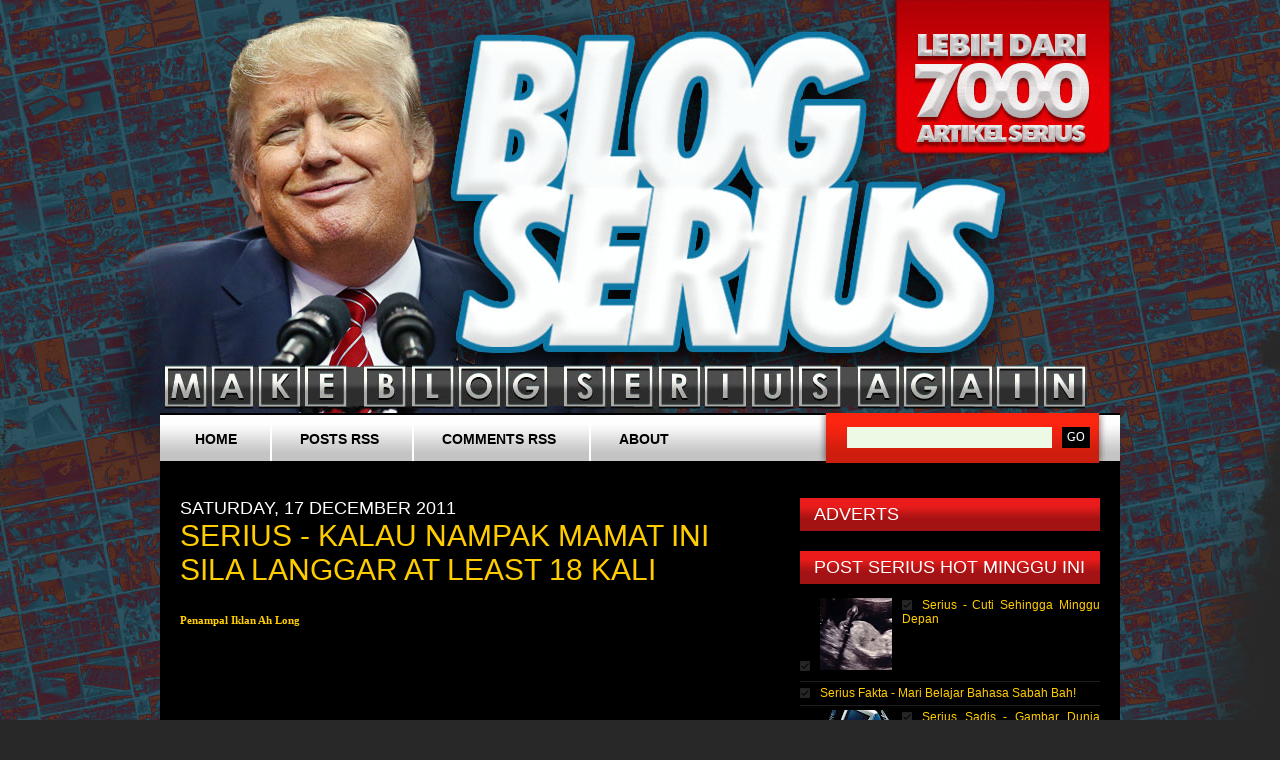

--- FILE ---
content_type: text/html; charset=UTF-8
request_url: https://blogserius.blogspot.com/2011/12/serius-kalau-nampak-mamat-ini-sila.html
body_size: 30291
content:
<!DOCTYPE html>
<html dir='ltr' xmlns='http://www.w3.org/1999/xhtml' xmlns:b='http://www.google.com/2005/gml/b' xmlns:data='http://www.google.com/2005/gml/data' xmlns:expr='http://www.google.com/2005/gml/expr'>
<head>
<link href='https://www.blogger.com/static/v1/widgets/2944754296-widget_css_bundle.css' rel='stylesheet' type='text/css'/>
<!-- Begin dabelklik -->
<script type='text/javascript'>
var googletag = googletag || {};
googletag.cmd = googletag.cmd || [];
(function() {
var gads = document.createElement('script');
gads.async = true;
gads.type = 'text/javascript';
var useSSL = 'https:' == document.location.protocol;
gads.src = (useSSL ? 'https:' : 'http:') + 
'//www.googletagservices.com/tag/js/gpt.js';
var node = document.getElementsByTagName('script')[0];
node.parentNode.insertBefore(gads, node);
})();
</script>
<script type='text/javascript'>
googletag.cmd.push(function() {
googletag.defineSlot('/57303977/Blogserius_leaderboard_728x90', [728, 90], 'div-gpt-ad-1385400732610-0').addService(googletag.pubads());
googletag.defineSlot('/57303977/Blogserius_endarticle_468x60', [468, 60], 'div-gpt-ad-1383509289189-0').addService(googletag.pubads());
googletag.defineSlot('/57303977/Blogserius_160x330', [300, 600], 'div-gpt-ad-1383662965063-0').addService(googletag.pubads());
googletag.pubads().enableSingleRequest();
googletag.enableServices();
});
</script>
<!-- end -->
<meta content='text/html; charset=UTF-8' http-equiv='Content-Type'/>
<meta content='blogger' name='generator'/>
<link href='https://blogserius.blogspot.com/favicon.ico' rel='icon' type='image/x-icon'/>
<link href='http://blogserius.blogspot.com/2011/12/serius-kalau-nampak-mamat-ini-sila.html' rel='canonical'/>
<link rel="alternate" type="application/atom+xml" title="Blog Serius - Atom" href="https://blogserius.blogspot.com/feeds/posts/default" />
<link rel="alternate" type="application/rss+xml" title="Blog Serius - RSS" href="https://blogserius.blogspot.com/feeds/posts/default?alt=rss" />
<link rel="service.post" type="application/atom+xml" title="Blog Serius - Atom" href="https://www.blogger.com/feeds/2806990621225561561/posts/default" />

<link rel="alternate" type="application/atom+xml" title="Blog Serius - Atom" href="https://blogserius.blogspot.com/feeds/6278320613128469975/comments/default" />
<!--Can't find substitution for tag [blog.ieCssRetrofitLinks]-->
<link href='https://i.ytimg.com/vi/H3g5OOGHnB4/hqdefault.jpg' rel='image_src'/>
<meta content='http://blogserius.blogspot.com/2011/12/serius-kalau-nampak-mamat-ini-sila.html' property='og:url'/>
<meta content='Serius - Kalau Nampak Mamat Ini Sila Langgar At Least 18 Kali' property='og:title'/>
<meta content='Penampal Iklan Ah Long' property='og:description'/>
<meta content='https://lh3.googleusercontent.com/blogger_img_proxy/AEn0k_vhR1lG3BOoMcqAV8qUFtPiD0CJ7TzUCAncNdsFoHiRv-TJyxogs_Pdqf6gDTTkbkUCuMulamWV3txWBkDILK55KopcW-nDpLyTQANeXKbPD18cDw=w1200-h630-n-k-no-nu' property='og:image'/>
<title>Blog Serius: Serius - Kalau Nampak Mamat Ini Sila Langgar At Least 18 Kali</title>
<style id='page-skin-1' type='text/css'><!--
/*
-----------------------------------------------
Blogger Template Style
Name:     Characterized
Designer: Free CSS Templates
URL:      http://www.freecsstemplates.org
Blogger Template by: ChicaBlogger
URL:      http://www.chicablogger.com
Date:     Aug 2009
----------------------------------------------- */
/* Variable definitions
====================
<Variable name="textcolor" description="Text Color"
type="color" default="#8A8A8A">
<Variable name="linkcolor" description="Link Color"
type="color" default="#f01111">
<Variable name="pagetitlecolor" description="Blog Title Color"
type="color" default="#FFF">
<Variable name="descriptioncolor" description="Blog Description Color"
type="color" default="#757575">
<Variable name="titlecolor" description="Post Title Color"
type="color" default="#FFF">
<Variable name="bordercolor" description="Border Color"
type="color" default="#242424">
<Variable name="sidebarcolor" description="Sidebar Title Color"
type="color" default="#FFFFFF">
<Variable name="sidebartextcolor" description="Sidebar Text Color"
type="color" default="#B3B2B2">
<Variable name="bodyfont" description="Text Font"
type="font" default="normal normal 75% Arial, Helvetica, sans-serif">
<Variable name="headerfont" description="Sidebar Title Font"
type="font"
default="normal normal 150% Arial, Helvetica, sans-serif">
<Variable name="pagetitlefont" description="Blog Title Font"
type="font"
default="normal normal 400% Arial, Helvetica, sans-serif">
<Variable name="descriptionfont" description="Blog Description Font"
type="font"
default="normal normal 108% Arial, Helvetica, sans-serif">
<Variable name="postfooterfont" description="Post Footer Font"
type="font"
default="normal normal 83% Arial, Helvetica, sans-serif">
<Variable name="startSide" description="Side where text starts in blog language"
type="automatic" default="left">
<Variable name="endSide" description="Side where text ends in blog language"
type="automatic" default="right">
*/
#navbar, #navbar-iframe, .feed-links {
display: none;
}
body, .body-fauxcolumn-outer {
margin-top: 63px;
padding: 0;
background: #282828 url(https://lh3.googleusercontent.com/-t-sq4g2gpV8/Vu0dLsh8i3I/AAAAAAAA7rE/IKQ0W-RywI4cr2xxToOOyQQcJyxhH4zmgCCo/s0-Ic42/Blogserius-Donald-Trump.jpg) repeat-x center top;
font: normal normal 83% Trebuchet, Trebuchet MS, Arial, sans-serif;
color: #FFFFFF;
}
h1, h2, h3 {
margin: 0;
text-transform: uppercase;
font-weight: normal;
}
h1 { font-size: 44px; }
h2 { font-size: 18px; }
h3 { }
p, ul, ol {
margin-top: 0;
line-height: 110%;
text-align: justify;
}
ul, ol { }
blockquote { }
a { color: #f01111; }
a:hover { text-decoration: none; }
a img {
border: none;
}
img.left {
float: left;
margin: 7px 30px 0 0;
}
img.right {
float: right;
margin: 7px 0 0 30px;
}
hr { display: none; }
.list1 {
}
.list1 li {
float: left;
line-height: normal;
}
.list1 li img {
margin: 0 30px 30px 0;
}
.list1 li.alt img {
margin-right: 0;
}
#wrapper {
}
/* Header */
#header-wrapper {
}
/* ubat kotak bulat untuk search bar*/
#header {
width: 960px;
height: 45px;
margin: 0 auto;
background: url(//lh3.ggpht.com/_sKqOWU-g4X0/TS33LWOEeqI/AAAAAAAAAkY/VvPhsn-Khxw/s800/Blogserius-query.jpg) no-repeat left top;
}
/*gads leaderboard */
#leaderboard {
display: block;
background: #00000 center;
height: 95px;
}
/* Menu */
/* Main Menu Bar punya */
#menu {
float: left;
width: 650px;
height: 50px;
background: url(//lh5.ggpht.com/_sKqOWU-g4X0/TS325H-r4pI/AAAAAAAAAkI/BqEmdLxMu2I/s800/Blogserius-menubar.jpg) no-repeat left top;
}
#menu ul {
margin: 0;
padding: 0px 0px 0px 5px;
list-style: none;
line-height: normal;
}
#menu li {
display: block;
float: left;
}
#menu a {
display: block;
float: left;
height: 32px;
margin-right: 3px;
padding: 18px 30px 0px 30px;
background: url(//lh6.ggpht.com/_sKqOWU-g4X0/TS325A18lQI/AAAAAAAAAkA/1okMaMgZ1eY/s800/Blogserius-sperator.jpg) no-repeat left top;
text-decoration: none;
font-weight: bold;
text-transform: uppercase;
font-family: trebuchet, sans-serif;
font-size: 14px;
color: #000000;
}
#menu a:hover { text-decoration: underline; }
#menu .current_page_item a {
height: 50px;
color: #000000;
}
#menu .first {
background: none;
}
/* Search */
#header-search {
float: right;
width: 310px;
height: 50px;
background: url(//lh3.ggpht.com/_sKqOWU-g4X0/TS33LWOEeqI/AAAAAAAAAkY/VvPhsn-Khxw/s800/Blogserius-query.jpg) no-repeat left top;
}
#header-search form {
float: right;
margin: 0;
padding: 14px 30px 0 0;
_margin-left: 20px;
}
#header-search fieldset {
margin: 0;
padding: 0;
border: none;
}
#header-search input {
float: left;
font: 12px Georgia, "Times New Roman", Times, serif;
border: none;
}
#header-search-text {
width: 200px;
height: 18px;
padding: 3px 0 0 5px;
border: 1px solid #333333;
background: #ECF9E4;
color: #000000;
}
#header-search-submit {
height: 21px;
margin-left: 10px;
padding: 0px 5px;
background: #000000;
color: #FFFFFF;
}
#search {
}
#search form {
margin: 0px;
padding: 0px;
}
#s {
margin-left: 16px;
width: 190px;
padding: 1px 3px;
border: none;
font-family: Arial, Helvetica, sans-serif;
}
#searchsubmit {
border: none;
font-family: Arial, Helvetica, sans-serif;
font-size: 14px;
}
/* Page */
#page {
width: 920px;
margin: 0 auto;
padding: 40px 20px 0px 20px;
background: #000000;
}
/** LOGO - Adjust ketinggian HADER disini */
#logo {
width: 960px;
height: 350px;
margin: 0 0 0 0px;
}
#logo h1, #logo p {
margin: 0px;
line-height: normal;
text-align: center;
text-transform: lowercase;
font-weight: normal;
color: #ffffff;
}
#logo p {
text-transform: lowercase;
font: normal normal 97% Verdana, sans-serif;
color: #757575;
}
#logo h1 {
padding-top: 10px;
font: normal normal 360% Verdana, sans-serif;
}
#logo a {
text-decoration: none;
color: #757575;
}
#logo h1 a {
text-decoration: none;
color: #ffffff;
}
#banner {
/* banner mini inbetween banner atas dan kandungan*/
padding-bottom: 10px;
background: url(--) no-repeat;
width: 580px;
height: 0px;
}
/* Content */
#content {
float: left;
width: 580px;
}
/* Post */
.post {
background: url(https://blogger.googleusercontent.com/img/b/R29vZ2xl/AVvXsEg8HPRTfogLYCdjoUGiedGNuNkCtOJIEwyM8Vub8kqNg30M9nGu0gS-6ae8NO3Qv0FDalufPzXX57gdrhVQc7uX_nQ9IZbbdZXY7qNOYuuzRDfHd0x0WzOceBXtQ5VB3CIkC3y4QLZYRzO3/s1600/img08.gif) repeat-x left bottom;
margin-bottom: 45px;
}
.post h3 {
color: #ffcc00;
font-size: 30px;
}
.post h3 a {
text-decoration: none;
text-transform: capitalize;
font-size: 30px;
color: #ffcc00;
}
/*side kotak at footer*/
.post .meta, .post-footer{
margin: 8px 3px 10px 0;
padding: 2px 30px 2px 16px;
background: url(https://lh3.googleusercontent.com/blogger_img_proxy/AEn0k_sFqagc8TvNRsHazC0vvex5-MJhJJVtn_qC0iNh9ITDBzp400WjUkwWoJLUgxfIenq_i6L4mylodqABNvJn0lCS86IvLA=s0-d) no-repeat left 1px;
font-family: Arial, Helvetica, sans-serif;
font-weight: normal;
font: normal normal 95% Trebuchet, Trebuchet MS, Arial, sans-serif;
color: #66665E;
}
.post .meta a { }
.post-body{
padding: 10px 0;
}
.post .links {
margin: 0 250px 0 0;
padding: 0 0 0 0px;
}
.post-footer {
margin-top: 10px;
padding-bottom: 20px;}
/* Comments
----------------------------------------------- */
#comments {
width: 90%;
}
#comments a{
text-decoration: none;
}
#comments h4 {
margin:1em 0;
font-weight: bold;
line-height: 1.4em;
color: #ffcc00;
}
#comments-block {
margin:1em 0 1.5em;
line-height:1.6em;
}
.comment-single {
background: #090909;
border: 1px solid #b2b2b3;
padding:5px 10px 5px 10px;
margin-bottom:10px;
}
#comments-block .comment-author {
margin:.5em 0;
font-weight: bold;
}
#comments-block .comment-body {
margin:.25em 0 0;
}
#comments-block .comment-footer {
margin:-.25em 0 0.25em;
line-height: 1.4em;
font: normal normal 95% Trebuchet, Trebuchet MS, Arial, sans-serif;
}
#comments-block .comment-body p {
margin:0 0 .75em;
}
.deleted-comment {
font-style:italic;
color:gray;
}
#blog-pager-newer-link {
float: left;
}
#blog-pager-older-link {
float: right;
}
#blog-pager {
text-align: center;
padding-bottom: 20px;
}
#sidebar {
float: right;
width: 300px;
font-family: Arial, Helvetica, sans-serif;
font-size: 12px;
}
#sidebar ul {
margin: 0;
padding: 0;
list-style: none;
line-height: normal;
}
#sidebar li {
margin-bottom: 5px;
padding: 0 0 0px 0px;
}
#sidebar ul li{
margin: 0px 5px;
margin: 0;
padding: 4px 0px;
background: url(https://blogger.googleusercontent.com/img/b/R29vZ2xl/AVvXsEheK0afKpxb377RrVu5Iih4Lq4LIyFYqVUMmvcX-D_USTYOxvuIdWMeMs2s2eX0xVU397rCWBHXnfLroKy6IrvFic8OhDZsnrH31SsKLBhfQne2ONjz2YoPRFySzalx9YqJXFTvrhSP39JX/s1600/img05.gif) repeat-x left bottom;
}
#sidebar ul li a {
padding: 0px 0px 0px 20px;
background: url(https://blogger.googleusercontent.com/img/b/R29vZ2xl/AVvXsEiPxvRD6pf2nHAv_G-3dbddDpZ92kE1n992tsunYksgwzA5l0D1w-ZxjtmI296u4nr0mhKUBszxptNtczyoRhr3CpA1MqdXABm7iUbHJzDj3ZVJO9c6otEObw7giaxyTf62EF-u5vNWJtDu/s1600/img06.gif) no-repeat left 2px;
font-weight: normal;
color: #ffcc00;
}
#sidebar ul li a:hover {
color: #FFFFFF;
}
#sidebar p {
margin: 0;
padding: 0px 0px;
}
#sidebar h2 {
/* kotak sidebar untuk WIDGETS*/
height: 25px;
margin: 0 0 10px 0px;
padding: 6px 0 2px 14px;
background: url(//lh6.ggpht.com/_sKqOWU-g4X0/TS2xtSBv73I/AAAAAAAAAhs/vaebqRY623A/s0/blogserius-sidebar.jpg) no-repeat left top;
text-transform: uppercase;
font: verdana 10px ;
color: #FFFFFF;
}
#sidebar p {
line-height: 100%;
}
#sidebar a {
text-align: left;
text-decoration: none;
font-weight: bold;
}
.sidebar .widget {
margin-bottom: 20px; }
/* Profile
----------------------------------------------- */
.profile-img {
float: left;
margin-top: 0;
margin-right: 5px;
margin-bottom: 5px;
margin-left: 0;
padding: 4px;
border: 1px solid #b2b2b3;
}
.profile-data {
margin:0;
letter-spacing:.1em;
font: normal normal 95% Trebuchet, Trebuchet MS, Arial, sans-serif;
color: #ffcc00;
font-weight: bold;
line-height: 1.6em;
}
.profile-datablock {
margin:.5em 0 .5em;
}
.profile-textblock {
margin: 0.5em 0;
line-height: 1.6em;
}
.profile-link {
font: normal normal 95% Trebuchet, Trebuchet MS, Arial, sans-serif;
}
/* Footer
----------------------------------------------- */
#footer {
width: 920px;
height: 49px;
margin: 0 auto;
padding-top: 50px;
}
#footer-bgcontent {
margin: 0px;
padding: 0px;
height: 99px;
}
#footer p {
margin: 0;
text-align: center;
line-height: normal;
text-transform: uppercase;
font-size: 10px;
color: #FFFFFF;
}
#footer a {
color: #E5FFC4;
}
#BlogArchive1 ul li a, #BlogArchive2 ul li a{
background-image: none;
padding: 0;
}

--></style>
<link href='https://www.blogger.com/dyn-css/authorization.css?targetBlogID=2806990621225561561&amp;zx=3d96fac8-5dae-4e54-966a-613ae59c761e' media='none' onload='if(media!=&#39;all&#39;)media=&#39;all&#39;' rel='stylesheet'/><noscript><link href='https://www.blogger.com/dyn-css/authorization.css?targetBlogID=2806990621225561561&amp;zx=3d96fac8-5dae-4e54-966a-613ae59c761e' rel='stylesheet'/></noscript>
<meta name='google-adsense-platform-account' content='ca-host-pub-1556223355139109'/>
<meta name='google-adsense-platform-domain' content='blogspot.com'/>

<!-- data-ad-client=ca-pub-6511260473858300 -->

</head>
<body>
<div class='navbar section' id='navbar'><div class='widget Navbar' data-version='1' id='Navbar1'><script type="text/javascript">
    function setAttributeOnload(object, attribute, val) {
      if(window.addEventListener) {
        window.addEventListener('load',
          function(){ object[attribute] = val; }, false);
      } else {
        window.attachEvent('onload', function(){ object[attribute] = val; });
      }
    }
  </script>
<div id="navbar-iframe-container"></div>
<script type="text/javascript" src="https://apis.google.com/js/platform.js"></script>
<script type="text/javascript">
      gapi.load("gapi.iframes:gapi.iframes.style.bubble", function() {
        if (gapi.iframes && gapi.iframes.getContext) {
          gapi.iframes.getContext().openChild({
              url: 'https://www.blogger.com/navbar/2806990621225561561?po\x3d6278320613128469975\x26origin\x3dhttps://blogserius.blogspot.com',
              where: document.getElementById("navbar-iframe-container"),
              id: "navbar-iframe"
          });
        }
      });
    </script><script type="text/javascript">
(function() {
var script = document.createElement('script');
script.type = 'text/javascript';
script.src = '//pagead2.googlesyndication.com/pagead/js/google_top_exp.js';
var head = document.getElementsByTagName('head')[0];
if (head) {
head.appendChild(script);
}})();
</script>
</div></div>
<!-- Zone Tag : Freedom of Association FOA in text -->
<script type='text/javascript'>
innity_pub = "c410003ef13d451727aeff9082c29a5c";
innity_zone = "6870";
innity_width = "**";
innity_height = "**";
innity_country = "MY";
</script>
<script src="//cdn.innity.com/network.js" type="text/javascript"></script>
<!-- Zone Tag : Blog Serius Site Take Over -->
<script type='text/javascript'>
innity_pub = "c410003ef13d451727aeff9082c29a5c";
innity_zone = "5878";
innity_width = "780";
innity_height = "450";
innity_country = "MY";
</script>
<script src="//cdn.innity.com/network.js" type="text/javascript"></script>
<div class='logo section' id='logo'><div class='widget Header' data-version='1' id='Header1'>
<div id='header-inner'>
<a href='https://blogserius.blogspot.com/' style='display: block'>
<img alt='Blog Serius' height='300px; ' id='Header1_headerimg' src='https://blogger.googleusercontent.com/img/b/R29vZ2xl/AVvXsEhGFl3nNahCI5Ma0TwmA1bDbz4jm-F-VNibCRzvf4IzZcUulAEPvemX884DezSkxiHm_y0Dv0Vv4AP4sI8OkVXU7PW4OiOu4xBMfvb-9lxoRwSRuPcVO67Ia-QV4Zmh5SXF-O5iLEOtGK-R/s1600/blankersssdwdwd.png' style='display: block' width='600px; '/>
</a>
</div>
</div></div>
<!-- skip links for text browsers -->
<span id='skiplinks' style='display:none;'>
<a href='#main'>skip to main </a> |
      <a href='#sidebar'>skip to sidebar</a>
</span>
<div id='header'>
<div id='menu'>
<ul>
<li class='first page_item'><a class='first' href='/'>Home</a></li>
<li><a href='/feeds/posts/default'>Posts RSS</a></li>
<li><a href='/feeds/comments/default'>Comments RSS</a></li>
<li><a href='#'>About</a></li>
</ul>
</div>
<!-- End #menu-->
<div id='header-search'>
<form action='/search' method='get'>
<fieldset>
<input class='txtField' id='header-search-text' name='q' type='text'/>
<input id='header-search-submit' type='submit' value='GO'/>
</fieldset>
</form>
</div>
<!-- End #header-search-->
</div>
<!-- End #header-->
<hr/>
<!-- GADS goes here Blogserius_leaderboard_728x90 <div align='center' id='leaderboard'> Blogserius_leaderboard_728x90 <div id='div-gpt-ad-1385400732610-0' style='width:728px; height:90px;'> <script type='text/javascript'> googletag.cmd.push(function() { googletag.display(&#39;div-gpt-ad-1385400732610-0&#39;); }); </script> </div> </div> GADS ends here -->
<div id='page'>
<div id='content'>
<div class='main section' id='main'><div class='widget Blog' data-version='1' id='Blog1'>
<div class='blog-posts hfeed'>
<!--Can't find substitution for tag [defaultAdStart]-->

          <div class="date-outer">
        
<h2 class='date-header'><span>Saturday, 17 December 2011</span></h2>

          <div class="date-posts">
        
<div class='post-outer'>
<div class='post hentry' itemscope='itemscope' itemtype='http://schema.org/BlogPosting'>
<a name='6278320613128469975'></a>
<h3 class='post-title entry-title' itemprop='name'>
Serius - Kalau Nampak Mamat Ini Sila Langgar At Least 18 Kali
</h3>
<div class='post-header'>
<div class='post-header-line-1'></div>
</div>
<div class='post-body entry-content' id='post-body-6278320613128469975' itemprop='description articleBody'>
<div style='float: right;'>
<iframe allowTransparency='true' frameborder='0' scrolling='no' src='http://www.facebook.com/plugins/like.php?href=http://blogserius.blogspot.com/2011/12/serius-kalau-nampak-mamat-ini-sila.html&send=false&layout=button_count&show_faces=false&width=90&action=like&font=arial&colorscheme=light&height=70' style='border:none; overflow:hidden; width:90px; height:70px;'></iframe>
</div>
<span style="font-family:verdana;font-size:85%;"><br /><span style="font-weight: bold; color: rgb(255, 204, 0);">Penampal Iklan Ah Long</span><br /><br /></span><div style="text-align: center;"><span style="font-family:verdana;font-size:85%;"><iframe src="//www.youtube.com/embed/H3g5OOGHnB4" allowfullscreen="" frameborder="0" height="335" width="600"></iframe><br /><br /></span></div>
<div style='clear: both;'></div>
</div>
<div class='post-footer'>
<div class='post-footer-line post-footer-line-1'><span class='post-author vcard'>
</span>
<span class='post-timestamp'>
at
<a class='timestamp-link' href='https://blogserius.blogspot.com/2011/12/serius-kalau-nampak-mamat-ini-sila.html' itemprop='url' rel='bookmark' title='permanent link'><abbr class='published' itemprop='datePublished' title='2011-12-17T00:03:00+08:00'>00:03</abbr></a>
</span>
<span class='post-comment-link'>
</span>
<span class='post-icons'>
</span>
<span class='post-backlinks post-comment-link'>
</span>
</div>
<div class='post-footer-line post-footer-line-2'><span class='post-labels'>
Labels:
<a href='https://blogserius.blogspot.com/search/label/Video%20Serius' rel='tag'>Video Serius</a>
</span>
</div>
<div class='post-footer-line post-footer-line-3'><span class='reaction-buttons'>
</span>
</div>
</div>
</div>
<div class='comments' id='comments'>
<a name='comments'></a>
<h4>44 comments:</h4>
<div class='comments-content'>
<script async='async' src='' type='text/javascript'></script>
<script type='text/javascript'>
    (function() {
      var items = null;
      var msgs = null;
      var config = {};

// <![CDATA[
      var cursor = null;
      if (items && items.length > 0) {
        cursor = parseInt(items[items.length - 1].timestamp) + 1;
      }

      var bodyFromEntry = function(entry) {
        var text = (entry &&
                    ((entry.content && entry.content.$t) ||
                     (entry.summary && entry.summary.$t))) ||
            '';
        if (entry && entry.gd$extendedProperty) {
          for (var k in entry.gd$extendedProperty) {
            if (entry.gd$extendedProperty[k].name == 'blogger.contentRemoved') {
              return '<span class="deleted-comment">' + text + '</span>';
            }
          }
        }
        return text;
      }

      var parse = function(data) {
        cursor = null;
        var comments = [];
        if (data && data.feed && data.feed.entry) {
          for (var i = 0, entry; entry = data.feed.entry[i]; i++) {
            var comment = {};
            // comment ID, parsed out of the original id format
            var id = /blog-(\d+).post-(\d+)/.exec(entry.id.$t);
            comment.id = id ? id[2] : null;
            comment.body = bodyFromEntry(entry);
            comment.timestamp = Date.parse(entry.published.$t) + '';
            if (entry.author && entry.author.constructor === Array) {
              var auth = entry.author[0];
              if (auth) {
                comment.author = {
                  name: (auth.name ? auth.name.$t : undefined),
                  profileUrl: (auth.uri ? auth.uri.$t : undefined),
                  avatarUrl: (auth.gd$image ? auth.gd$image.src : undefined)
                };
              }
            }
            if (entry.link) {
              if (entry.link[2]) {
                comment.link = comment.permalink = entry.link[2].href;
              }
              if (entry.link[3]) {
                var pid = /.*comments\/default\/(\d+)\?.*/.exec(entry.link[3].href);
                if (pid && pid[1]) {
                  comment.parentId = pid[1];
                }
              }
            }
            comment.deleteclass = 'item-control blog-admin';
            if (entry.gd$extendedProperty) {
              for (var k in entry.gd$extendedProperty) {
                if (entry.gd$extendedProperty[k].name == 'blogger.itemClass') {
                  comment.deleteclass += ' ' + entry.gd$extendedProperty[k].value;
                } else if (entry.gd$extendedProperty[k].name == 'blogger.displayTime') {
                  comment.displayTime = entry.gd$extendedProperty[k].value;
                }
              }
            }
            comments.push(comment);
          }
        }
        return comments;
      };

      var paginator = function(callback) {
        if (hasMore()) {
          var url = config.feed + '?alt=json&v=2&orderby=published&reverse=false&max-results=50';
          if (cursor) {
            url += '&published-min=' + new Date(cursor).toISOString();
          }
          window.bloggercomments = function(data) {
            var parsed = parse(data);
            cursor = parsed.length < 50 ? null
                : parseInt(parsed[parsed.length - 1].timestamp) + 1
            callback(parsed);
            window.bloggercomments = null;
          }
          url += '&callback=bloggercomments';
          var script = document.createElement('script');
          script.type = 'text/javascript';
          script.src = url;
          document.getElementsByTagName('head')[0].appendChild(script);
        }
      };
      var hasMore = function() {
        return !!cursor;
      };
      var getMeta = function(key, comment) {
        if ('iswriter' == key) {
          var matches = !!comment.author
              && comment.author.name == config.authorName
              && comment.author.profileUrl == config.authorUrl;
          return matches ? 'true' : '';
        } else if ('deletelink' == key) {
          return config.baseUri + '/comment/delete/'
               + config.blogId + '/' + comment.id;
        } else if ('deleteclass' == key) {
          return comment.deleteclass;
        }
        return '';
      };

      var replybox = null;
      var replyUrlParts = null;
      var replyParent = undefined;

      var onReply = function(commentId, domId) {
        if (replybox == null) {
          // lazily cache replybox, and adjust to suit this style:
          replybox = document.getElementById('comment-editor');
          if (replybox != null) {
            replybox.height = '250px';
            replybox.style.display = 'block';
            replyUrlParts = replybox.src.split('#');
          }
        }
        if (replybox && (commentId !== replyParent)) {
          replybox.src = '';
          document.getElementById(domId).insertBefore(replybox, null);
          replybox.src = replyUrlParts[0]
              + (commentId ? '&parentID=' + commentId : '')
              + '#' + replyUrlParts[1];
          replyParent = commentId;
        }
      };

      var hash = (window.location.hash || '#').substring(1);
      var startThread, targetComment;
      if (/^comment-form_/.test(hash)) {
        startThread = hash.substring('comment-form_'.length);
      } else if (/^c[0-9]+$/.test(hash)) {
        targetComment = hash.substring(1);
      }

      // Configure commenting API:
      var configJso = {
        'maxDepth': config.maxThreadDepth
      };
      var provider = {
        'id': config.postId,
        'data': items,
        'loadNext': paginator,
        'hasMore': hasMore,
        'getMeta': getMeta,
        'onReply': onReply,
        'rendered': true,
        'initComment': targetComment,
        'initReplyThread': startThread,
        'config': configJso,
        'messages': msgs
      };

      var render = function() {
        if (window.goog && window.goog.comments) {
          var holder = document.getElementById('comment-holder');
          window.goog.comments.render(holder, provider);
        }
      };

      // render now, or queue to render when library loads:
      if (window.goog && window.goog.comments) {
        render();
      } else {
        window.goog = window.goog || {};
        window.goog.comments = window.goog.comments || {};
        window.goog.comments.loadQueue = window.goog.comments.loadQueue || [];
        window.goog.comments.loadQueue.push(render);
      }
    })();
// ]]>
  </script>
<div id='comment-holder'>
<div class="comment-thread toplevel-thread"><ol id="top-ra"><li class="comment" id="c7091086129841247915"><div class="avatar-image-container"><img src="//resources.blogblog.com/img/blank.gif" alt=""/></div><div class="comment-block"><div class="comment-header"><cite class="user">satu</cite><span class="icon user "></span><span class="datetime secondary-text"><a rel="nofollow" href="https://blogserius.blogspot.com/2011/12/serius-kalau-nampak-mamat-ini-sila.html?showComment=1324051457008#c7091086129841247915">17 December 2011 at 00:04</a></span></div><p class="comment-content">pertamax jugak!</p><span class="comment-actions secondary-text"><a class="comment-reply" target="_self" data-comment-id="7091086129841247915">Reply</a><span class="item-control blog-admin blog-admin pid-1326465643"><a target="_self" href="https://www.blogger.com/comment/delete/2806990621225561561/7091086129841247915">Delete</a></span></span></div><div class="comment-replies"><div id="c7091086129841247915-rt" class="comment-thread inline-thread hidden"><span class="thread-toggle thread-expanded"><span class="thread-arrow"></span><span class="thread-count"><a target="_self">Replies</a></span></span><ol id="c7091086129841247915-ra" class="thread-chrome thread-expanded"><div></div><div id="c7091086129841247915-continue" class="continue"><a class="comment-reply" target="_self" data-comment-id="7091086129841247915">Reply</a></div></ol></div></div><div class="comment-replybox-single" id="c7091086129841247915-ce"></div></li><li class="comment" id="c8786086735226240213"><div class="avatar-image-container"><img src="//www.blogger.com/img/blogger_logo_round_35.png" alt=""/></div><div class="comment-block"><div class="comment-header"><cite class="user"><a href="https://www.blogger.com/profile/15077001208743431188" rel="nofollow">Fakhruddin</a></cite><span class="icon user "></span><span class="datetime secondary-text"><a rel="nofollow" href="https://blogserius.blogspot.com/2011/12/serius-kalau-nampak-mamat-ini-sila.html?showComment=1324051467961#c8786086735226240213">17 December 2011 at 00:04</a></span></div><p class="comment-content">bodo btul tepek kt situ...<br>hahha...<br>sape nak bace?<br>jin ke?</p><span class="comment-actions secondary-text"><a class="comment-reply" target="_self" data-comment-id="8786086735226240213">Reply</a><span class="item-control blog-admin blog-admin pid-654380085"><a target="_self" href="https://www.blogger.com/comment/delete/2806990621225561561/8786086735226240213">Delete</a></span></span></div><div class="comment-replies"><div id="c8786086735226240213-rt" class="comment-thread inline-thread hidden"><span class="thread-toggle thread-expanded"><span class="thread-arrow"></span><span class="thread-count"><a target="_self">Replies</a></span></span><ol id="c8786086735226240213-ra" class="thread-chrome thread-expanded"><div></div><div id="c8786086735226240213-continue" class="continue"><a class="comment-reply" target="_self" data-comment-id="8786086735226240213">Reply</a></div></ol></div></div><div class="comment-replybox-single" id="c8786086735226240213-ce"></div></li><li class="comment" id="c3799859848744307761"><div class="avatar-image-container"><img src="//blogger.googleusercontent.com/img/b/R29vZ2xl/AVvXsEjHluMUtlR61ZSIPXrxnAIbFjmKctFxEqRNjuVIqBeag897cdpXDkNF1Hy35GX04S-0aEi5GUwGfmvBq3vuCg7rsqXvbh0tEIfNmcTqKwfzXvrcvP7RdU86l4rSzDK0Ng/s45-c/sibayak.jpg" alt=""/></div><div class="comment-block"><div class="comment-header"><cite class="user"><a href="https://www.blogger.com/profile/10388280056185115544" rel="nofollow">Syafiq Syahan</a></cite><span class="icon user "></span><span class="datetime secondary-text"><a rel="nofollow" href="https://blogserius.blogspot.com/2011/12/serius-kalau-nampak-mamat-ini-sila.html?showComment=1324051635204#c3799859848744307761">17 December 2011 at 00:07</a></span></div><p class="comment-content">Apehal orang atas ni? Emo terlebih..itu pendapat obe, lantak ah dia. <br><br>BTW...cintailah alam sekitar, dah tampal tu, sisa kertas jangan le main buang je. Bodoh.</p><span class="comment-actions secondary-text"><a class="comment-reply" target="_self" data-comment-id="3799859848744307761">Reply</a><span class="item-control blog-admin blog-admin pid-19992082"><a target="_self" href="https://www.blogger.com/comment/delete/2806990621225561561/3799859848744307761">Delete</a></span></span></div><div class="comment-replies"><div id="c3799859848744307761-rt" class="comment-thread inline-thread hidden"><span class="thread-toggle thread-expanded"><span class="thread-arrow"></span><span class="thread-count"><a target="_self">Replies</a></span></span><ol id="c3799859848744307761-ra" class="thread-chrome thread-expanded"><div></div><div id="c3799859848744307761-continue" class="continue"><a class="comment-reply" target="_self" data-comment-id="3799859848744307761">Reply</a></div></ol></div></div><div class="comment-replybox-single" id="c3799859848744307761-ce"></div></li><li class="comment" id="c5403024255635049840"><div class="avatar-image-container"><img src="//blogger.googleusercontent.com/img/b/R29vZ2xl/AVvXsEgjS3IkujmW7b3Zm6DTKaOcDkvSmI-h6QDuCXLlNMI6aoHYT4lNaLO1VesxwF8fV3OH7QDqxuemu8nKtDfZrwyUSlw8Az3Gvu1b02miBJN9PndfbUlEQ2nwrdJtG_1NzA/s45-c/Picture+369.jpg" alt=""/></div><div class="comment-block"><div class="comment-header"><cite class="user"><a href="https://www.blogger.com/profile/07528051709787801243" rel="nofollow">Poist-en Ivy</a></cite><span class="icon user "></span><span class="datetime secondary-text"><a rel="nofollow" href="https://blogserius.blogspot.com/2011/12/serius-kalau-nampak-mamat-ini-sila.html?showComment=1324051718538#c5403024255635049840">17 December 2011 at 00:08</a></span></div><p class="comment-content">Obenistas yang mengata golong obenistas ni pon golongan obenistas jugak ke, sebab nama awak obenistas... ngata diri sendiri tu.. mana nak cari orang cem ni.. tahniah!</p><span class="comment-actions secondary-text"><a class="comment-reply" target="_self" data-comment-id="5403024255635049840">Reply</a><span class="item-control blog-admin blog-admin pid-1386963361"><a target="_self" href="https://www.blogger.com/comment/delete/2806990621225561561/5403024255635049840">Delete</a></span></span></div><div class="comment-replies"><div id="c5403024255635049840-rt" class="comment-thread inline-thread hidden"><span class="thread-toggle thread-expanded"><span class="thread-arrow"></span><span class="thread-count"><a target="_self">Replies</a></span></span><ol id="c5403024255635049840-ra" class="thread-chrome thread-expanded"><div></div><div id="c5403024255635049840-continue" class="continue"><a class="comment-reply" target="_self" data-comment-id="5403024255635049840">Reply</a></div></ol></div></div><div class="comment-replybox-single" id="c5403024255635049840-ce"></div></li><li class="comment" id="c9108453283643809894"><div class="avatar-image-container"><img src="//resources.blogblog.com/img/blank.gif" alt=""/></div><div class="comment-block"><div class="comment-header"><cite class="user">landaklaut</cite><span class="icon user "></span><span class="datetime secondary-text"><a rel="nofollow" href="https://blogserius.blogspot.com/2011/12/serius-kalau-nampak-mamat-ini-sila.html?showComment=1324051809392#c9108453283643809894">17 December 2011 at 00:10</a></span></div><p class="comment-content">Budak suruhan je ni. Buang sampah merata-rata sungguh. Lengkali pbt kena letak tiang yang ada duri-duri tu baru dia tak berani nak lompat-lompat tampal iklan camni. Tak pun wayar duri pasang keliling papan tanda.</p><span class="comment-actions secondary-text"><a class="comment-reply" target="_self" data-comment-id="9108453283643809894">Reply</a><span class="item-control blog-admin blog-admin pid-1326465643"><a target="_self" href="https://www.blogger.com/comment/delete/2806990621225561561/9108453283643809894">Delete</a></span></span></div><div class="comment-replies"><div id="c9108453283643809894-rt" class="comment-thread inline-thread hidden"><span class="thread-toggle thread-expanded"><span class="thread-arrow"></span><span class="thread-count"><a target="_self">Replies</a></span></span><ol id="c9108453283643809894-ra" class="thread-chrome thread-expanded"><div></div><div id="c9108453283643809894-continue" class="continue"><a class="comment-reply" target="_self" data-comment-id="9108453283643809894">Reply</a></div></ol></div></div><div class="comment-replybox-single" id="c9108453283643809894-ce"></div></li><li class="comment" id="c7710348874190921932"><div class="avatar-image-container"><img src="//resources.blogblog.com/img/blank.gif" alt=""/></div><div class="comment-block"><div class="comment-header"><cite class="user">Anonymous</cite><span class="icon user "></span><span class="datetime secondary-text"><a rel="nofollow" href="https://blogserius.blogspot.com/2011/12/serius-kalau-nampak-mamat-ini-sila.html?showComment=1324051857811#c7710348874190921932">17 December 2011 at 00:10</a></span></div><p class="comment-content">Dulu aku penah call no yg dok tampal2 tu. Aku cakap nak pinjam duit beli rokok. Nanti gaji aku ganti balik.. Tau pulak die marah</p><span class="comment-actions secondary-text"><a class="comment-reply" target="_self" data-comment-id="7710348874190921932">Reply</a><span class="item-control blog-admin blog-admin pid-1326465643"><a target="_self" href="https://www.blogger.com/comment/delete/2806990621225561561/7710348874190921932">Delete</a></span></span></div><div class="comment-replies"><div id="c7710348874190921932-rt" class="comment-thread inline-thread hidden"><span class="thread-toggle thread-expanded"><span class="thread-arrow"></span><span class="thread-count"><a target="_self">Replies</a></span></span><ol id="c7710348874190921932-ra" class="thread-chrome thread-expanded"><div></div><div id="c7710348874190921932-continue" class="continue"><a class="comment-reply" target="_self" data-comment-id="7710348874190921932">Reply</a></div></ol></div></div><div class="comment-replybox-single" id="c7710348874190921932-ce"></div></li><li class="comment" id="c2749837563584974531"><div class="avatar-image-container"><img src="//blogger.googleusercontent.com/img/b/R29vZ2xl/AVvXsEjvArsUWJV8h8sLXolMz5LF_A6PAYn9_ZRDX01bsaeN0sSiRmf5OMCp_kGJGEGbxV6jJnK19ZIU46IxufdQTXyQ6aCGw04CHhV5Icjr7hMCboZmUpZrVTinaJs-L-9fjl8/s45-c/547424_3759226653470_992353588_n.jpg" alt=""/></div><div class="comment-block"><div class="comment-header"><cite class="user"><a href="https://www.blogger.com/profile/11760102119888477748" rel="nofollow">Abong Snapsys</a></cite><span class="icon user "></span><span class="datetime secondary-text"><a rel="nofollow" href="https://blogserius.blogspot.com/2011/12/serius-kalau-nampak-mamat-ini-sila.html?showComment=1324052300278#c2749837563584974531">17 December 2011 at 00:18</a></span></div><p class="comment-content">Mencemar alam sekitar sepasal, vandalism sepasal lagi. Haihz..</p><span class="comment-actions secondary-text"><a class="comment-reply" target="_self" data-comment-id="2749837563584974531">Reply</a><span class="item-control blog-admin blog-admin pid-712785056"><a target="_self" href="https://www.blogger.com/comment/delete/2806990621225561561/2749837563584974531">Delete</a></span></span></div><div class="comment-replies"><div id="c2749837563584974531-rt" class="comment-thread inline-thread hidden"><span class="thread-toggle thread-expanded"><span class="thread-arrow"></span><span class="thread-count"><a target="_self">Replies</a></span></span><ol id="c2749837563584974531-ra" class="thread-chrome thread-expanded"><div></div><div id="c2749837563584974531-continue" class="continue"><a class="comment-reply" target="_self" data-comment-id="2749837563584974531">Reply</a></div></ol></div></div><div class="comment-replybox-single" id="c2749837563584974531-ce"></div></li><li class="comment" id="c2870832586192813741"><div class="avatar-image-container"><img src="//resources.blogblog.com/img/blank.gif" alt=""/></div><div class="comment-block"><div class="comment-header"><cite class="user">Anonymous</cite><span class="icon user "></span><span class="datetime secondary-text"><a rel="nofollow" href="https://blogserius.blogspot.com/2011/12/serius-kalau-nampak-mamat-ini-sila.html?showComment=1324052331974#c2870832586192813741">17 December 2011 at 00:18</a></span></div><p class="comment-content">amboi obenistas,kite sbg manusia xde kuase nk kte owg akn dpt hidayah ke tak...semua tu di tangan Allah...kite xde hak pon... astaghfirullah....</p><span class="comment-actions secondary-text"><a class="comment-reply" target="_self" data-comment-id="2870832586192813741">Reply</a><span class="item-control blog-admin blog-admin pid-1326465643"><a target="_self" href="https://www.blogger.com/comment/delete/2806990621225561561/2870832586192813741">Delete</a></span></span></div><div class="comment-replies"><div id="c2870832586192813741-rt" class="comment-thread inline-thread hidden"><span class="thread-toggle thread-expanded"><span class="thread-arrow"></span><span class="thread-count"><a target="_self">Replies</a></span></span><ol id="c2870832586192813741-ra" class="thread-chrome thread-expanded"><div></div><div id="c2870832586192813741-continue" class="continue"><a class="comment-reply" target="_self" data-comment-id="2870832586192813741">Reply</a></div></ol></div></div><div class="comment-replybox-single" id="c2870832586192813741-ce"></div></li><li class="comment" id="c5479571120519207960"><div class="avatar-image-container"><img src="//blogger.googleusercontent.com/img/b/R29vZ2xl/AVvXsEh7-yGJwC9RzWOEe3kQcDm4FHOBOVBXODofxZhlNnIGpW-WFmw2Bzq0mbodKGxV0kQhx3i7Uhdb-Fnznc1YQ1vbywcEH6UlPHwWtTA-h8ozvN6RucqQmYOQyNqOm7FcXCE/s45-c/21740223_1425441800826393_8332413602796608271_n.jpg" alt=""/></div><div class="comment-block"><div class="comment-header"><cite class="user"><a href="https://www.blogger.com/profile/15020816507976466526" rel="nofollow">Ms Yunis</a></cite><span class="icon user "></span><span class="datetime secondary-text"><a rel="nofollow" href="https://blogserius.blogspot.com/2011/12/serius-kalau-nampak-mamat-ini-sila.html?showComment=1324052405401#c5479571120519207960">17 December 2011 at 00:20</a></span></div><p class="comment-content">Kitaaaa BAKO!! bukan langgar lagi dahhh!<br><br>BAKOOOO!!! <br><br>&gt;,&lt;</p><span class="comment-actions secondary-text"><a class="comment-reply" target="_self" data-comment-id="5479571120519207960">Reply</a><span class="item-control blog-admin blog-admin pid-1883852923"><a target="_self" href="https://www.blogger.com/comment/delete/2806990621225561561/5479571120519207960">Delete</a></span></span></div><div class="comment-replies"><div id="c5479571120519207960-rt" class="comment-thread inline-thread hidden"><span class="thread-toggle thread-expanded"><span class="thread-arrow"></span><span class="thread-count"><a target="_self">Replies</a></span></span><ol id="c5479571120519207960-ra" class="thread-chrome thread-expanded"><div></div><div id="c5479571120519207960-continue" class="continue"><a class="comment-reply" target="_self" data-comment-id="5479571120519207960">Reply</a></div></ol></div></div><div class="comment-replybox-single" id="c5479571120519207960-ce"></div></li><li class="comment" id="c5231400322545746754"><div class="avatar-image-container"><img src="//resources.blogblog.com/img/blank.gif" alt=""/></div><div class="comment-block"><div class="comment-header"><cite class="user"><a href="http://shafiqhashim.blogspot.com/" rel="nofollow">Shafiq Hashim</a></cite><span class="icon user "></span><span class="datetime secondary-text"><a rel="nofollow" href="https://blogserius.blogspot.com/2011/12/serius-kalau-nampak-mamat-ini-sila.html?showComment=1324052632997#c5231400322545746754">17 December 2011 at 00:23</a></span></div><p class="comment-content">Memang Terukkk..Sabor Je La..</p><span class="comment-actions secondary-text"><a class="comment-reply" target="_self" data-comment-id="5231400322545746754">Reply</a><span class="item-control blog-admin blog-admin pid-1326465643"><a target="_self" href="https://www.blogger.com/comment/delete/2806990621225561561/5231400322545746754">Delete</a></span></span></div><div class="comment-replies"><div id="c5231400322545746754-rt" class="comment-thread inline-thread hidden"><span class="thread-toggle thread-expanded"><span class="thread-arrow"></span><span class="thread-count"><a target="_self">Replies</a></span></span><ol id="c5231400322545746754-ra" class="thread-chrome thread-expanded"><div></div><div id="c5231400322545746754-continue" class="continue"><a class="comment-reply" target="_self" data-comment-id="5231400322545746754">Reply</a></div></ol></div></div><div class="comment-replybox-single" id="c5231400322545746754-ce"></div></li><li class="comment" id="c7017016192595992171"><div class="avatar-image-container"><img src="//blogger.googleusercontent.com/img/b/R29vZ2xl/AVvXsEh02HnplmAxDXTOqyS3DN_uYKOcoRvB__i20VcMj9Jy-ADZ8b774eM-Tf7a-UPbks32tfVjmvTW95qKvD5BxZT2T-ck3YMEqq-oCJZZvWccyqwn6YdrcmamncD9eXsnSfQ/s45-c/199907_10150148017379752_646839751_6325990_2959951_n.jpg" alt=""/></div><div class="comment-block"><div class="comment-header"><cite class="user"><a href="https://www.blogger.com/profile/04554631580674996688" rel="nofollow">Insane Inkling</a></cite><span class="icon user "></span><span class="datetime secondary-text"><a rel="nofollow" href="https://blogserius.blogspot.com/2011/12/serius-kalau-nampak-mamat-ini-sila.html?showComment=1324052640113#c7017016192595992171">17 December 2011 at 00:24</a></span></div><p class="comment-content">macam berlaku di Johor aje,pasal kenderaan lalu lalang plate J.</p><span class="comment-actions secondary-text"><a class="comment-reply" target="_self" data-comment-id="7017016192595992171">Reply</a><span class="item-control blog-admin blog-admin pid-216478703"><a target="_self" href="https://www.blogger.com/comment/delete/2806990621225561561/7017016192595992171">Delete</a></span></span></div><div class="comment-replies"><div id="c7017016192595992171-rt" class="comment-thread inline-thread hidden"><span class="thread-toggle thread-expanded"><span class="thread-arrow"></span><span class="thread-count"><a target="_self">Replies</a></span></span><ol id="c7017016192595992171-ra" class="thread-chrome thread-expanded"><div></div><div id="c7017016192595992171-continue" class="continue"><a class="comment-reply" target="_self" data-comment-id="7017016192595992171">Reply</a></div></ol></div></div><div class="comment-replybox-single" id="c7017016192595992171-ce"></div></li><li class="comment" id="c4249027723745665473"><div class="avatar-image-container"><img src="//resources.blogblog.com/img/blank.gif" alt=""/></div><div class="comment-block"><div class="comment-header"><cite class="user">poyo</cite><span class="icon user "></span><span class="datetime secondary-text"><a rel="nofollow" href="https://blogserius.blogspot.com/2011/12/serius-kalau-nampak-mamat-ini-sila.html?showComment=1324053385917#c4249027723745665473">17 December 2011 at 00:36</a></span></div><p class="comment-content">@insane killing..tak lah..ni berlaku kat jepun.sebab tu semua plat J.</p><span class="comment-actions secondary-text"><a class="comment-reply" target="_self" data-comment-id="4249027723745665473">Reply</a><span class="item-control blog-admin blog-admin pid-1326465643"><a target="_self" href="https://www.blogger.com/comment/delete/2806990621225561561/4249027723745665473">Delete</a></span></span></div><div class="comment-replies"><div id="c4249027723745665473-rt" class="comment-thread inline-thread hidden"><span class="thread-toggle thread-expanded"><span class="thread-arrow"></span><span class="thread-count"><a target="_self">Replies</a></span></span><ol id="c4249027723745665473-ra" class="thread-chrome thread-expanded"><div></div><div id="c4249027723745665473-continue" class="continue"><a class="comment-reply" target="_self" data-comment-id="4249027723745665473">Reply</a></div></ol></div></div><div class="comment-replybox-single" id="c4249027723745665473-ce"></div></li><li class="comment" id="c7505597622499501262"><div class="avatar-image-container"><img src="//resources.blogblog.com/img/blank.gif" alt=""/></div><div class="comment-block"><div class="comment-header"><cite class="user">mamat</cite><span class="icon user "></span><span class="datetime secondary-text"><a rel="nofollow" href="https://blogserius.blogspot.com/2011/12/serius-kalau-nampak-mamat-ini-sila.html?showComment=1324053460439#c7505597622499501262">17 December 2011 at 00:37</a></span></div><p class="comment-content">knapa kalau along pny advertisement mst warna kertas n font nya semua sama? adakah ini 1 trademark untuk loan sharks ataupun memang ada 1 je along kat msia ni yg membuka francais nya di pelbagai negeri?</p><span class="comment-actions secondary-text"><a class="comment-reply" target="_self" data-comment-id="7505597622499501262">Reply</a><span class="item-control blog-admin blog-admin pid-1326465643"><a target="_self" href="https://www.blogger.com/comment/delete/2806990621225561561/7505597622499501262">Delete</a></span></span></div><div class="comment-replies"><div id="c7505597622499501262-rt" class="comment-thread inline-thread hidden"><span class="thread-toggle thread-expanded"><span class="thread-arrow"></span><span class="thread-count"><a target="_self">Replies</a></span></span><ol id="c7505597622499501262-ra" class="thread-chrome thread-expanded"><div></div><div id="c7505597622499501262-continue" class="continue"><a class="comment-reply" target="_self" data-comment-id="7505597622499501262">Reply</a></div></ol></div></div><div class="comment-replybox-single" id="c7505597622499501262-ce"></div></li><li class="comment" id="c4908769898087473832"><div class="avatar-image-container"><img src="//resources.blogblog.com/img/blank.gif" alt=""/></div><div class="comment-block"><div class="comment-header"><cite class="user">Anonymous</cite><span class="icon user "></span><span class="datetime secondary-text"><a rel="nofollow" href="https://blogserius.blogspot.com/2011/12/serius-kalau-nampak-mamat-ini-sila.html?showComment=1324054707777#c4908769898087473832">17 December 2011 at 00:58</a></span></div><p class="comment-content">thing is he&#39;s obscuring those hazard reflective signs.<br><br>bangang.</p><span class="comment-actions secondary-text"><a class="comment-reply" target="_self" data-comment-id="4908769898087473832">Reply</a><span class="item-control blog-admin blog-admin pid-1326465643"><a target="_self" href="https://www.blogger.com/comment/delete/2806990621225561561/4908769898087473832">Delete</a></span></span></div><div class="comment-replies"><div id="c4908769898087473832-rt" class="comment-thread inline-thread hidden"><span class="thread-toggle thread-expanded"><span class="thread-arrow"></span><span class="thread-count"><a target="_self">Replies</a></span></span><ol id="c4908769898087473832-ra" class="thread-chrome thread-expanded"><div></div><div id="c4908769898087473832-continue" class="continue"><a class="comment-reply" target="_self" data-comment-id="4908769898087473832">Reply</a></div></ol></div></div><div class="comment-replybox-single" id="c4908769898087473832-ce"></div></li><li class="comment" id="c6446983179833063039"><div class="avatar-image-container"><img src="//4.bp.blogspot.com/_ar-IfzKFwQk/Sryzdd2wDqI/AAAAAAAAAAk/04Po2QQKRx8/S45-s35/Photo%2B5.jpg" alt=""/></div><div class="comment-block"><div class="comment-header"><cite class="user"><a href="https://www.blogger.com/profile/07009062972484451655" rel="nofollow">ayiesh</a></cite><span class="icon user "></span><span class="datetime secondary-text"><a rel="nofollow" href="https://blogserius.blogspot.com/2011/12/serius-kalau-nampak-mamat-ini-sila.html?showComment=1324057270636#c6446983179833063039">17 December 2011 at 01:41</a></span></div><p class="comment-content">shit. banksy pun kalah camni.</p><span class="comment-actions secondary-text"><a class="comment-reply" target="_self" data-comment-id="6446983179833063039">Reply</a><span class="item-control blog-admin blog-admin pid-427343754"><a target="_self" href="https://www.blogger.com/comment/delete/2806990621225561561/6446983179833063039">Delete</a></span></span></div><div class="comment-replies"><div id="c6446983179833063039-rt" class="comment-thread inline-thread hidden"><span class="thread-toggle thread-expanded"><span class="thread-arrow"></span><span class="thread-count"><a target="_self">Replies</a></span></span><ol id="c6446983179833063039-ra" class="thread-chrome thread-expanded"><div></div><div id="c6446983179833063039-continue" class="continue"><a class="comment-reply" target="_self" data-comment-id="6446983179833063039">Reply</a></div></ol></div></div><div class="comment-replybox-single" id="c6446983179833063039-ce"></div></li><li class="comment" id="c7894287489640228607"><div class="avatar-image-container"><img src="//blogger.googleusercontent.com/img/b/R29vZ2xl/AVvXsEgOC-4Z8fJTOjeYr0UJhq9p0hpjwWyEzEXZ4GftqLP7XjssWxzMEIDsdoM_8SHV-LTpNW4mqFaaRAnzvYPQ3fr_6EsOkb7ZMYhRMmVBb9jVCVvj7Juc8A7MafAxOSNy2J4/s45-c/9334_1233082619972_1016347408_726446_8171156_n.jpg" alt=""/></div><div class="comment-block"><div class="comment-header"><cite class="user"><a href="https://www.blogger.com/profile/15424896390657775710" rel="nofollow">Fitri K.</a></cite><span class="icon user "></span><span class="datetime secondary-text"><a rel="nofollow" href="https://blogserius.blogspot.com/2011/12/serius-kalau-nampak-mamat-ini-sila.html?showComment=1324072204537#c7894287489640228607">17 December 2011 at 05:50</a></span></div><p class="comment-content">ini dekat johor. shit!</p><span class="comment-actions secondary-text"><a class="comment-reply" target="_self" data-comment-id="7894287489640228607">Reply</a><span class="item-control blog-admin blog-admin pid-924526895"><a target="_self" href="https://www.blogger.com/comment/delete/2806990621225561561/7894287489640228607">Delete</a></span></span></div><div class="comment-replies"><div id="c7894287489640228607-rt" class="comment-thread inline-thread hidden"><span class="thread-toggle thread-expanded"><span class="thread-arrow"></span><span class="thread-count"><a target="_self">Replies</a></span></span><ol id="c7894287489640228607-ra" class="thread-chrome thread-expanded"><div></div><div id="c7894287489640228607-continue" class="continue"><a class="comment-reply" target="_self" data-comment-id="7894287489640228607">Reply</a></div></ol></div></div><div class="comment-replybox-single" id="c7894287489640228607-ce"></div></li><li class="comment" id="c4790198851223185663"><div class="avatar-image-container"><img src="//resources.blogblog.com/img/blank.gif" alt=""/></div><div class="comment-block"><div class="comment-header"><cite class="user">Ultra Melayu</cite><span class="icon user "></span><span class="datetime secondary-text"><a rel="nofollow" href="https://blogserius.blogspot.com/2011/12/serius-kalau-nampak-mamat-ini-sila.html?showComment=1324072392103#c4790198851223185663">17 December 2011 at 05:53</a></span></div><p class="comment-content">LAHANAT PUNYE CINA!!<br>BUAT SEPAH!<br>LU BALEK MAINLAND LA CIBAII</p><span class="comment-actions secondary-text"><a class="comment-reply" target="_self" data-comment-id="4790198851223185663">Reply</a><span class="item-control blog-admin blog-admin pid-1326465643"><a target="_self" href="https://www.blogger.com/comment/delete/2806990621225561561/4790198851223185663">Delete</a></span></span></div><div class="comment-replies"><div id="c4790198851223185663-rt" class="comment-thread inline-thread hidden"><span class="thread-toggle thread-expanded"><span class="thread-arrow"></span><span class="thread-count"><a target="_self">Replies</a></span></span><ol id="c4790198851223185663-ra" class="thread-chrome thread-expanded"><div></div><div id="c4790198851223185663-continue" class="continue"><a class="comment-reply" target="_self" data-comment-id="4790198851223185663">Reply</a></div></ol></div></div><div class="comment-replybox-single" id="c4790198851223185663-ce"></div></li><li class="comment" id="c2375397839331274131"><div class="avatar-image-container"><img src="//resources.blogblog.com/img/blank.gif" alt=""/></div><div class="comment-block"><div class="comment-header"><cite class="user">Anonymous</cite><span class="icon user "></span><span class="datetime secondary-text"><a rel="nofollow" href="https://blogserius.blogspot.com/2011/12/serius-kalau-nampak-mamat-ini-sila.html?showComment=1324079805885#c2375397839331274131">17 December 2011 at 07:56</a></span></div><p class="comment-content">Tgk fly over ngan kawasan kat situ...mmg dkt Johor pon..JB to be exact. Rasenyer dkt Jalan Tampoi.</p><span class="comment-actions secondary-text"><a class="comment-reply" target="_self" data-comment-id="2375397839331274131">Reply</a><span class="item-control blog-admin blog-admin pid-1326465643"><a target="_self" href="https://www.blogger.com/comment/delete/2806990621225561561/2375397839331274131">Delete</a></span></span></div><div class="comment-replies"><div id="c2375397839331274131-rt" class="comment-thread inline-thread hidden"><span class="thread-toggle thread-expanded"><span class="thread-arrow"></span><span class="thread-count"><a target="_self">Replies</a></span></span><ol id="c2375397839331274131-ra" class="thread-chrome thread-expanded"><div></div><div id="c2375397839331274131-continue" class="continue"><a class="comment-reply" target="_self" data-comment-id="2375397839331274131">Reply</a></div></ol></div></div><div class="comment-replybox-single" id="c2375397839331274131-ce"></div></li><li class="comment" id="c5556758181987857708"><div class="avatar-image-container"><img src="//blogger.googleusercontent.com/img/b/R29vZ2xl/AVvXsEi0FITuSF8BAkkQylxF-fFS3zbBbtjFGXCPE0WTocesdptHbSB6BSaEyLEwsIEih47tDWxu0FB8Onb6QXGmqTh4FQP2qPZ_yyNQz24f1kj2LwG-10YUtpOFLDIFpe_IMpo/s45-c/cute_acid_by_pablocremita%5B1%5D.jpg" alt=""/></div><div class="comment-block"><div class="comment-header"><cite class="user"><a href="https://www.blogger.com/profile/00667660860740994075" rel="nofollow">hanafijaafar</a></cite><span class="icon user "></span><span class="datetime secondary-text"><a rel="nofollow" href="https://blogserius.blogspot.com/2011/12/serius-kalau-nampak-mamat-ini-sila.html?showComment=1324082830414#c5556758181987857708">17 December 2011 at 08:47</a></span></div><p class="comment-content">songkok tinggi</p><span class="comment-actions secondary-text"><a class="comment-reply" target="_self" data-comment-id="5556758181987857708">Reply</a><span class="item-control blog-admin blog-admin pid-115860906"><a target="_self" href="https://www.blogger.com/comment/delete/2806990621225561561/5556758181987857708">Delete</a></span></span></div><div class="comment-replies"><div id="c5556758181987857708-rt" class="comment-thread inline-thread hidden"><span class="thread-toggle thread-expanded"><span class="thread-arrow"></span><span class="thread-count"><a target="_self">Replies</a></span></span><ol id="c5556758181987857708-ra" class="thread-chrome thread-expanded"><div></div><div id="c5556758181987857708-continue" class="continue"><a class="comment-reply" target="_self" data-comment-id="5556758181987857708">Reply</a></div></ol></div></div><div class="comment-replybox-single" id="c5556758181987857708-ce"></div></li><li class="comment" id="c4319525749413596616"><div class="avatar-image-container"><img src="//resources.blogblog.com/img/blank.gif" alt=""/></div><div class="comment-block"><div class="comment-header"><cite class="user">Anonymous</cite><span class="icon user "></span><span class="datetime secondary-text"><a rel="nofollow" href="https://blogserius.blogspot.com/2011/12/serius-kalau-nampak-mamat-ini-sila.html?showComment=1324088804119#c4319525749413596616">17 December 2011 at 10:26</a></span></div><p class="comment-content">jalan tampoi, area kampung ungku mohsin..</p><span class="comment-actions secondary-text"><a class="comment-reply" target="_self" data-comment-id="4319525749413596616">Reply</a><span class="item-control blog-admin blog-admin pid-1326465643"><a target="_self" href="https://www.blogger.com/comment/delete/2806990621225561561/4319525749413596616">Delete</a></span></span></div><div class="comment-replies"><div id="c4319525749413596616-rt" class="comment-thread inline-thread hidden"><span class="thread-toggle thread-expanded"><span class="thread-arrow"></span><span class="thread-count"><a target="_self">Replies</a></span></span><ol id="c4319525749413596616-ra" class="thread-chrome thread-expanded"><div></div><div id="c4319525749413596616-continue" class="continue"><a class="comment-reply" target="_self" data-comment-id="4319525749413596616">Reply</a></div></ol></div></div><div class="comment-replybox-single" id="c4319525749413596616-ce"></div></li><li class="comment" id="c7338367191078018685"><div class="avatar-image-container"><img src="//resources.blogblog.com/img/blank.gif" alt=""/></div><div class="comment-block"><div class="comment-header"><cite class="user">Anonymous</cite><span class="icon user "></span><span class="datetime secondary-text"><a rel="nofollow" href="https://blogserius.blogspot.com/2011/12/serius-kalau-nampak-mamat-ini-sila.html?showComment=1324089230464#c7338367191078018685">17 December 2011 at 10:33</a></span></div><p class="comment-content">@Insane Inkling.. Ya, no plate huruf J tapi bukan kat Johor. Ni kat Jamaica.</p><span class="comment-actions secondary-text"><a class="comment-reply" target="_self" data-comment-id="7338367191078018685">Reply</a><span class="item-control blog-admin blog-admin pid-1326465643"><a target="_self" href="https://www.blogger.com/comment/delete/2806990621225561561/7338367191078018685">Delete</a></span></span></div><div class="comment-replies"><div id="c7338367191078018685-rt" class="comment-thread inline-thread hidden"><span class="thread-toggle thread-expanded"><span class="thread-arrow"></span><span class="thread-count"><a target="_self">Replies</a></span></span><ol id="c7338367191078018685-ra" class="thread-chrome thread-expanded"><div></div><div id="c7338367191078018685-continue" class="continue"><a class="comment-reply" target="_self" data-comment-id="7338367191078018685">Reply</a></div></ol></div></div><div class="comment-replybox-single" id="c7338367191078018685-ce"></div></li><li class="comment" id="c1699925725422787854"><div class="avatar-image-container"><img src="//resources.blogblog.com/img/blank.gif" alt=""/></div><div class="comment-block"><div class="comment-header"><cite class="user">Anonymous</cite><span class="icon user "></span><span class="datetime secondary-text"><a rel="nofollow" href="https://blogserius.blogspot.com/2011/12/serius-kalau-nampak-mamat-ini-sila.html?showComment=1324091936593#c1699925725422787854">17 December 2011 at 11:18</a></span></div><p class="comment-content">pundek..nie kan kat jb menghala ke angsana..adush uat mlu jerr</p><span class="comment-actions secondary-text"><a class="comment-reply" target="_self" data-comment-id="1699925725422787854">Reply</a><span class="item-control blog-admin blog-admin pid-1326465643"><a target="_self" href="https://www.blogger.com/comment/delete/2806990621225561561/1699925725422787854">Delete</a></span></span></div><div class="comment-replies"><div id="c1699925725422787854-rt" class="comment-thread inline-thread hidden"><span class="thread-toggle thread-expanded"><span class="thread-arrow"></span><span class="thread-count"><a target="_self">Replies</a></span></span><ol id="c1699925725422787854-ra" class="thread-chrome thread-expanded"><div></div><div id="c1699925725422787854-continue" class="continue"><a class="comment-reply" target="_self" data-comment-id="1699925725422787854">Reply</a></div></ol></div></div><div class="comment-replybox-single" id="c1699925725422787854-ce"></div></li><li class="comment" id="c9130196567604062321"><div class="avatar-image-container"><img src="//resources.blogblog.com/img/blank.gif" alt=""/></div><div class="comment-block"><div class="comment-header"><cite class="user">win</cite><span class="icon user "></span><span class="datetime secondary-text"><a rel="nofollow" href="https://blogserius.blogspot.com/2011/12/serius-kalau-nampak-mamat-ini-sila.html?showComment=1324092785082#c9130196567604062321">17 December 2011 at 11:33</a></span></div><p class="comment-content">orang Johor.</p><span class="comment-actions secondary-text"><a class="comment-reply" target="_self" data-comment-id="9130196567604062321">Reply</a><span class="item-control blog-admin blog-admin pid-1326465643"><a target="_self" href="https://www.blogger.com/comment/delete/2806990621225561561/9130196567604062321">Delete</a></span></span></div><div class="comment-replies"><div id="c9130196567604062321-rt" class="comment-thread inline-thread hidden"><span class="thread-toggle thread-expanded"><span class="thread-arrow"></span><span class="thread-count"><a target="_self">Replies</a></span></span><ol id="c9130196567604062321-ra" class="thread-chrome thread-expanded"><div></div><div id="c9130196567604062321-continue" class="continue"><a class="comment-reply" target="_self" data-comment-id="9130196567604062321">Reply</a></div></ol></div></div><div class="comment-replybox-single" id="c9130196567604062321-ce"></div></li><li class="comment" id="c1441050945286571788"><div class="avatar-image-container"><img src="//resources.blogblog.com/img/blank.gif" alt=""/></div><div class="comment-block"><div class="comment-header"><cite class="user">Anonymous</cite><span class="icon user "></span><span class="datetime secondary-text"><a rel="nofollow" href="https://blogserius.blogspot.com/2011/12/serius-kalau-nampak-mamat-ini-sila.html?showComment=1324092907579#c1441050945286571788">17 December 2011 at 11:35</a></span></div><p class="comment-content">bodoh btol mangkak yg buat bende ni..kalo korang pasan..kt tiap2 board tu ade 2 fliers..if 20-30 fliers? mau full daa...so, da tak de function da board tu time malam2 da la time corner..bahaye kottt!!</p><span class="comment-actions secondary-text"><a class="comment-reply" target="_self" data-comment-id="1441050945286571788">Reply</a><span class="item-control blog-admin blog-admin pid-1326465643"><a target="_self" href="https://www.blogger.com/comment/delete/2806990621225561561/1441050945286571788">Delete</a></span></span></div><div class="comment-replies"><div id="c1441050945286571788-rt" class="comment-thread inline-thread hidden"><span class="thread-toggle thread-expanded"><span class="thread-arrow"></span><span class="thread-count"><a target="_self">Replies</a></span></span><ol id="c1441050945286571788-ra" class="thread-chrome thread-expanded"><div></div><div id="c1441050945286571788-continue" class="continue"><a class="comment-reply" target="_self" data-comment-id="1441050945286571788">Reply</a></div></ol></div></div><div class="comment-replybox-single" id="c1441050945286571788-ce"></div></li><li class="comment" id="c5821713089640493875"><div class="avatar-image-container"><img src="//resources.blogblog.com/img/blank.gif" alt=""/></div><div class="comment-block"><div class="comment-header"><cite class="user">Anonymous</cite><span class="icon user "></span><span class="datetime secondary-text"><a rel="nofollow" href="https://blogserius.blogspot.com/2011/12/serius-kalau-nampak-mamat-ini-sila.html?showComment=1324093197447#c5821713089640493875">17 December 2011 at 11:39</a></span></div><p class="comment-content">Aku kenal sangat ni kat JB Jalan Tampoi dekat dgn simpang Engku Mohsin.. itu bawah jembatan landasan keretapi tu...</p><span class="comment-actions secondary-text"><a class="comment-reply" target="_self" data-comment-id="5821713089640493875">Reply</a><span class="item-control blog-admin blog-admin pid-1326465643"><a target="_self" href="https://www.blogger.com/comment/delete/2806990621225561561/5821713089640493875">Delete</a></span></span></div><div class="comment-replies"><div id="c5821713089640493875-rt" class="comment-thread inline-thread hidden"><span class="thread-toggle thread-expanded"><span class="thread-arrow"></span><span class="thread-count"><a target="_self">Replies</a></span></span><ol id="c5821713089640493875-ra" class="thread-chrome thread-expanded"><div></div><div id="c5821713089640493875-continue" class="continue"><a class="comment-reply" target="_self" data-comment-id="5821713089640493875">Reply</a></div></ol></div></div><div class="comment-replybox-single" id="c5821713089640493875-ce"></div></li><li class="comment" id="c1656113222023974761"><div class="avatar-image-container"><img src="//resources.blogblog.com/img/blank.gif" alt=""/></div><div class="comment-block"><div class="comment-header"><cite class="user">Anonymous</cite><span class="icon user "></span><span class="datetime secondary-text"><a rel="nofollow" href="https://blogserius.blogspot.com/2011/12/serius-kalau-nampak-mamat-ini-sila.html?showComment=1324093987567#c1656113222023974761">17 December 2011 at 11:53</a></span></div><p class="comment-content">ni jalan tampoi exactly dekat ungku mohsin...now you know</p><span class="comment-actions secondary-text"><a class="comment-reply" target="_self" data-comment-id="1656113222023974761">Reply</a><span class="item-control blog-admin blog-admin pid-1326465643"><a target="_self" href="https://www.blogger.com/comment/delete/2806990621225561561/1656113222023974761">Delete</a></span></span></div><div class="comment-replies"><div id="c1656113222023974761-rt" class="comment-thread inline-thread hidden"><span class="thread-toggle thread-expanded"><span class="thread-arrow"></span><span class="thread-count"><a target="_self">Replies</a></span></span><ol id="c1656113222023974761-ra" class="thread-chrome thread-expanded"><div></div><div id="c1656113222023974761-continue" class="continue"><a class="comment-reply" target="_self" data-comment-id="1656113222023974761">Reply</a></div></ol></div></div><div class="comment-replybox-single" id="c1656113222023974761-ce"></div></li><li class="comment" id="c7994862645038027874"><div class="avatar-image-container"><img src="//resources.blogblog.com/img/blank.gif" alt=""/></div><div class="comment-block"><div class="comment-header"><cite class="user">Anonymous</cite><span class="icon user "></span><span class="datetime secondary-text"><a rel="nofollow" href="https://blogserius.blogspot.com/2011/12/serius-kalau-nampak-mamat-ini-sila.html?showComment=1324095072289#c7994862645038027874">17 December 2011 at 12:11</a></span></div><p class="comment-content">macam sial je. itu sign untuk orang pemandu tengok. aku nampak memang aku langgar 40 kali.</p><span class="comment-actions secondary-text"><a class="comment-reply" target="_self" data-comment-id="7994862645038027874">Reply</a><span class="item-control blog-admin blog-admin pid-1326465643"><a target="_self" href="https://www.blogger.com/comment/delete/2806990621225561561/7994862645038027874">Delete</a></span></span></div><div class="comment-replies"><div id="c7994862645038027874-rt" class="comment-thread inline-thread hidden"><span class="thread-toggle thread-expanded"><span class="thread-arrow"></span><span class="thread-count"><a target="_self">Replies</a></span></span><ol id="c7994862645038027874-ra" class="thread-chrome thread-expanded"><div></div><div id="c7994862645038027874-continue" class="continue"><a class="comment-reply" target="_self" data-comment-id="7994862645038027874">Reply</a></div></ol></div></div><div class="comment-replybox-single" id="c7994862645038027874-ce"></div></li><li class="comment" id="c2096768580651955691"><div class="avatar-image-container"><img src="//resources.blogblog.com/img/blank.gif" alt=""/></div><div class="comment-block"><div class="comment-header"><cite class="user">Anonymous</cite><span class="icon user "></span><span class="datetime secondary-text"><a rel="nofollow" href="https://blogserius.blogspot.com/2011/12/serius-kalau-nampak-mamat-ini-sila.html?showComment=1324101408590#c2096768580651955691">17 December 2011 at 13:56</a></span></div><p class="comment-content">Gigih betul dia tampal tu poster,ngamlah jugak coz lencongan ke KIRI,silalah pinjam dari sharkloan,ngaummmmmmmmmmmmmmmmmmmmmm bunyi rimau!skg ramai da ikut jalan KIRI dari KANAN,makan pun dl tgn Kanan tp skg lebih ramai yg suka gna Kiri,stylo dan x kuno mrk kate (~.^)</p><span class="comment-actions secondary-text"><a class="comment-reply" target="_self" data-comment-id="2096768580651955691">Reply</a><span class="item-control blog-admin blog-admin pid-1326465643"><a target="_self" href="https://www.blogger.com/comment/delete/2806990621225561561/2096768580651955691">Delete</a></span></span></div><div class="comment-replies"><div id="c2096768580651955691-rt" class="comment-thread inline-thread hidden"><span class="thread-toggle thread-expanded"><span class="thread-arrow"></span><span class="thread-count"><a target="_self">Replies</a></span></span><ol id="c2096768580651955691-ra" class="thread-chrome thread-expanded"><div></div><div id="c2096768580651955691-continue" class="continue"><a class="comment-reply" target="_self" data-comment-id="2096768580651955691">Reply</a></div></ol></div></div><div class="comment-replybox-single" id="c2096768580651955691-ce"></div></li><li class="comment" id="c8762045695337193053"><div class="avatar-image-container"><img src="//resources.blogblog.com/img/blank.gif" alt=""/></div><div class="comment-block"><div class="comment-header"><cite class="user">Anonymous</cite><span class="icon user "></span><span class="datetime secondary-text"><a rel="nofollow" href="https://blogserius.blogspot.com/2011/12/serius-kalau-nampak-mamat-ini-sila.html?showComment=1324105686460#c8762045695337193053">17 December 2011 at 15:08</a></span></div><p class="comment-content">BANGSAT PUNYA CINA<br>KASI BAHAYA PENGGUNA JALAN RAYA<br>FUCK U CINA FUCKS</p><span class="comment-actions secondary-text"><a class="comment-reply" target="_self" data-comment-id="8762045695337193053">Reply</a><span class="item-control blog-admin blog-admin pid-1326465643"><a target="_self" href="https://www.blogger.com/comment/delete/2806990621225561561/8762045695337193053">Delete</a></span></span></div><div class="comment-replies"><div id="c8762045695337193053-rt" class="comment-thread inline-thread hidden"><span class="thread-toggle thread-expanded"><span class="thread-arrow"></span><span class="thread-count"><a target="_self">Replies</a></span></span><ol id="c8762045695337193053-ra" class="thread-chrome thread-expanded"><div></div><div id="c8762045695337193053-continue" class="continue"><a class="comment-reply" target="_self" data-comment-id="8762045695337193053">Reply</a></div></ol></div></div><div class="comment-replybox-single" id="c8762045695337193053-ce"></div></li><li class="comment" id="c7729654256050709281"><div class="avatar-image-container"><img src="//resources.blogblog.com/img/blank.gif" alt=""/></div><div class="comment-block"><div class="comment-header"><cite class="user">Anonymous</cite><span class="icon user "></span><span class="datetime secondary-text"><a rel="nofollow" href="https://blogserius.blogspot.com/2011/12/serius-kalau-nampak-mamat-ini-sila.html?showComment=1324114070283#c7729654256050709281">17 December 2011 at 17:27</a></span></div><p class="comment-content">kannina lu! wa ahlong taiko ini jb punya tampat.lu malayu apa lanjiau mau bikin sama wa? manyak malayu pinjang wang sama wa.tolong sama lu olang! lu mau report police tanggap sama wa! itu police kasi wang jadi anjing wa.suck wa punya lanjiau!</p><span class="comment-actions secondary-text"><a class="comment-reply" target="_self" data-comment-id="7729654256050709281">Reply</a><span class="item-control blog-admin blog-admin pid-1326465643"><a target="_self" href="https://www.blogger.com/comment/delete/2806990621225561561/7729654256050709281">Delete</a></span></span></div><div class="comment-replies"><div id="c7729654256050709281-rt" class="comment-thread inline-thread hidden"><span class="thread-toggle thread-expanded"><span class="thread-arrow"></span><span class="thread-count"><a target="_self">Replies</a></span></span><ol id="c7729654256050709281-ra" class="thread-chrome thread-expanded"><div></div><div id="c7729654256050709281-continue" class="continue"><a class="comment-reply" target="_self" data-comment-id="7729654256050709281">Reply</a></div></ol></div></div><div class="comment-replybox-single" id="c7729654256050709281-ce"></div></li><li class="comment" id="c9072241682375940437"><div class="avatar-image-container"><img src="//resources.blogblog.com/img/blank.gif" alt=""/></div><div class="comment-block"><div class="comment-header"><cite class="user">Anonymous</cite><span class="icon user "></span><span class="datetime secondary-text"><a rel="nofollow" href="https://blogserius.blogspot.com/2011/12/serius-kalau-nampak-mamat-ini-sila.html?showComment=1324116364930#c9072241682375940437">17 December 2011 at 18:06</a></span></div><p class="comment-content">Probably just a low-level lackey following orders, you think the bosses themselves stick the advertisement ah? You dumb motherfuckers</p><span class="comment-actions secondary-text"><a class="comment-reply" target="_self" data-comment-id="9072241682375940437">Reply</a><span class="item-control blog-admin blog-admin pid-1326465643"><a target="_self" href="https://www.blogger.com/comment/delete/2806990621225561561/9072241682375940437">Delete</a></span></span></div><div class="comment-replies"><div id="c9072241682375940437-rt" class="comment-thread inline-thread hidden"><span class="thread-toggle thread-expanded"><span class="thread-arrow"></span><span class="thread-count"><a target="_self">Replies</a></span></span><ol id="c9072241682375940437-ra" class="thread-chrome thread-expanded"><div></div><div id="c9072241682375940437-continue" class="continue"><a class="comment-reply" target="_self" data-comment-id="9072241682375940437">Reply</a></div></ol></div></div><div class="comment-replybox-single" id="c9072241682375940437-ce"></div></li><li class="comment" id="c6654117061287816469"><div class="avatar-image-container"><img src="//resources.blogblog.com/img/blank.gif" alt=""/></div><div class="comment-block"><div class="comment-header"><cite class="user">Anonymous</cite><span class="icon user "></span><span class="datetime secondary-text"><a rel="nofollow" href="https://blogserius.blogspot.com/2011/12/serius-kalau-nampak-mamat-ini-sila.html?showComment=1324135452322#c6654117061287816469">17 December 2011 at 23:24</a></span></div><p class="comment-content">sampah masyarakat punya orang buang sampah rata2</p><span class="comment-actions secondary-text"><a class="comment-reply" target="_self" data-comment-id="6654117061287816469">Reply</a><span class="item-control blog-admin blog-admin pid-1326465643"><a target="_self" href="https://www.blogger.com/comment/delete/2806990621225561561/6654117061287816469">Delete</a></span></span></div><div class="comment-replies"><div id="c6654117061287816469-rt" class="comment-thread inline-thread hidden"><span class="thread-toggle thread-expanded"><span class="thread-arrow"></span><span class="thread-count"><a target="_self">Replies</a></span></span><ol id="c6654117061287816469-ra" class="thread-chrome thread-expanded"><div></div><div id="c6654117061287816469-continue" class="continue"><a class="comment-reply" target="_self" data-comment-id="6654117061287816469">Reply</a></div></ol></div></div><div class="comment-replybox-single" id="c6654117061287816469-ce"></div></li><li class="comment" id="c2854293486384616789"><div class="avatar-image-container"><img src="//resources.blogblog.com/img/blank.gif" alt=""/></div><div class="comment-block"><div class="comment-header"><cite class="user">Anonymous</cite><span class="icon user "></span><span class="datetime secondary-text"><a rel="nofollow" href="https://blogserius.blogspot.com/2011/12/serius-kalau-nampak-mamat-ini-sila.html?showComment=1324137468694#c2854293486384616789">17 December 2011 at 23:57</a></span></div><p class="comment-content">amboi..gile btol marketing plan..bahahaha</p><span class="comment-actions secondary-text"><a class="comment-reply" target="_self" data-comment-id="2854293486384616789">Reply</a><span class="item-control blog-admin blog-admin pid-1326465643"><a target="_self" href="https://www.blogger.com/comment/delete/2806990621225561561/2854293486384616789">Delete</a></span></span></div><div class="comment-replies"><div id="c2854293486384616789-rt" class="comment-thread inline-thread hidden"><span class="thread-toggle thread-expanded"><span class="thread-arrow"></span><span class="thread-count"><a target="_self">Replies</a></span></span><ol id="c2854293486384616789-ra" class="thread-chrome thread-expanded"><div></div><div id="c2854293486384616789-continue" class="continue"><a class="comment-reply" target="_self" data-comment-id="2854293486384616789">Reply</a></div></ol></div></div><div class="comment-replybox-single" id="c2854293486384616789-ce"></div></li><li class="comment" id="c7710417371827435529"><div class="avatar-image-container"><img src="//www.blogger.com/img/blogger_logo_round_35.png" alt=""/></div><div class="comment-block"><div class="comment-header"><cite class="user"><a href="https://www.blogger.com/profile/03293335149739852364" rel="nofollow">nuwar</a></cite><span class="icon user "></span><span class="datetime secondary-text"><a rel="nofollow" href="https://blogserius.blogspot.com/2011/12/serius-kalau-nampak-mamat-ini-sila.html?showComment=1324194882703#c7710417371827435529">18 December 2011 at 15:54</a></span></div><p class="comment-content">Pelik betol, tk pulak dia kena langgar..kalu org biasa lintas jln tgk kiri kanan pun kena langgar</p><span class="comment-actions secondary-text"><a class="comment-reply" target="_self" data-comment-id="7710417371827435529">Reply</a><span class="item-control blog-admin blog-admin pid-1320903792"><a target="_self" href="https://www.blogger.com/comment/delete/2806990621225561561/7710417371827435529">Delete</a></span></span></div><div class="comment-replies"><div id="c7710417371827435529-rt" class="comment-thread inline-thread hidden"><span class="thread-toggle thread-expanded"><span class="thread-arrow"></span><span class="thread-count"><a target="_self">Replies</a></span></span><ol id="c7710417371827435529-ra" class="thread-chrome thread-expanded"><div></div><div id="c7710417371827435529-continue" class="continue"><a class="comment-reply" target="_self" data-comment-id="7710417371827435529">Reply</a></div></ol></div></div><div class="comment-replybox-single" id="c7710417371827435529-ce"></div></li><li class="comment" id="c6494940891842019859"><div class="avatar-image-container"><img src="//blogger.googleusercontent.com/img/b/R29vZ2xl/AVvXsEj9QaigzpAx4lT8mGBKJ0wXQ_FtOEPfTCx11flRaG3iaaJ6zz6MEzngEYrw4YK1Q7C5cwntU5LtQcpLvd_XyI8bYAjuU9_-j4c9S_67CFPNI3T9ymPsrnuYOgsEiZenkug/s45-c/uxcme.jpg" alt=""/></div><div class="comment-block"><div class="comment-header"><cite class="user"><a href="https://www.blogger.com/profile/01405134514497862278" rel="nofollow">Nizam</a></cite><span class="icon user "></span><span class="datetime secondary-text"><a rel="nofollow" href="https://blogserius.blogspot.com/2011/12/serius-kalau-nampak-mamat-ini-sila.html?showComment=1324206677079#c6494940891842019859">18 December 2011 at 19:11</a></span></div><p class="comment-content">mcm yahudi perangai!kah3<br>STAY AWAY FROM LOAN SHARKS!</p><span class="comment-actions secondary-text"><a class="comment-reply" target="_self" data-comment-id="6494940891842019859">Reply</a><span class="item-control blog-admin blog-admin pid-1427202080"><a target="_self" href="https://www.blogger.com/comment/delete/2806990621225561561/6494940891842019859">Delete</a></span></span></div><div class="comment-replies"><div id="c6494940891842019859-rt" class="comment-thread inline-thread hidden"><span class="thread-toggle thread-expanded"><span class="thread-arrow"></span><span class="thread-count"><a target="_self">Replies</a></span></span><ol id="c6494940891842019859-ra" class="thread-chrome thread-expanded"><div></div><div id="c6494940891842019859-continue" class="continue"><a class="comment-reply" target="_self" data-comment-id="6494940891842019859">Reply</a></div></ol></div></div><div class="comment-replybox-single" id="c6494940891842019859-ce"></div></li><li class="comment" id="c2499236450826208845"><div class="avatar-image-container"><img src="//blogger.googleusercontent.com/img/b/R29vZ2xl/AVvXsEgKiL4fgASaYHxpzNsnqTc7NLYFhFLmfWV5ryXCH98o5JrmfmnKjtP6oQ6l2q__Gx_DQW88OKNWUvzlVAA3mb1LCGb746ZzstO4sBpA6oZBqAEdaynO_xqEwVD87tQNiA/s45-c/*" alt=""/></div><div class="comment-block"><div class="comment-header"><cite class="user"><a href="https://www.blogger.com/profile/10644802692650334698" rel="nofollow">MuazamKhalid_arkzamdarkdeng</a></cite><span class="icon user "></span><span class="datetime secondary-text"><a rel="nofollow" href="https://blogserius.blogspot.com/2011/12/serius-kalau-nampak-mamat-ini-sila.html?showComment=1324221406380#c2499236450826208845">18 December 2011 at 23:16</a></span></div><p class="comment-content">nie mcm dekat tampoi jb je nie...... dekat blakang rumah gua siot video nie dirakam....</p><span class="comment-actions secondary-text"><a class="comment-reply" target="_self" data-comment-id="2499236450826208845">Reply</a><span class="item-control blog-admin blog-admin pid-973444022"><a target="_self" href="https://www.blogger.com/comment/delete/2806990621225561561/2499236450826208845">Delete</a></span></span></div><div class="comment-replies"><div id="c2499236450826208845-rt" class="comment-thread inline-thread hidden"><span class="thread-toggle thread-expanded"><span class="thread-arrow"></span><span class="thread-count"><a target="_self">Replies</a></span></span><ol id="c2499236450826208845-ra" class="thread-chrome thread-expanded"><div></div><div id="c2499236450826208845-continue" class="continue"><a class="comment-reply" target="_self" data-comment-id="2499236450826208845">Reply</a></div></ol></div></div><div class="comment-replybox-single" id="c2499236450826208845-ce"></div></li><li class="comment" id="c6116902003401705905"><div class="avatar-image-container"><img src="//blogger.googleusercontent.com/img/b/R29vZ2xl/AVvXsEiSMYlXdNJv04yn3NKVfTZv_8haGmC75UVUDbsf6gNdCeRCzAMbUBgnbVTAcB-0uHLU6QUhYlpaqToKv3R06E0MnvphAhyFn0t4vvPrumBH1Za32PfyriiKx3TR9wPIGeM/s45-c/images+%284%29.jpg" alt=""/></div><div class="comment-block"><div class="comment-header"><cite class="user"><a href="https://www.blogger.com/profile/17786546357038787372" rel="nofollow">ghee...</a></cite><span class="icon user "></span><span class="datetime secondary-text"><a rel="nofollow" href="https://blogserius.blogspot.com/2011/12/serius-kalau-nampak-mamat-ini-sila.html?showComment=1324225448858#c6116902003401705905">19 December 2011 at 00:24</a></span></div><p class="comment-content">NI SEMUA BAHANA PENDATANG ASING:<br><br>1) MUKE MYANMAR-MMG XDE RASE TANGGUNGJAWAB KT NYAWA RAKYAT KITA(CONFORM)<br><br>2) LAMBAKAN PENDATANG ASING BIKIN RAKYAT SUSAH DPT KERJA N NEGARE JADI KOTOR!</p><span class="comment-actions secondary-text"><a class="comment-reply" target="_self" data-comment-id="6116902003401705905">Reply</a><span class="item-control blog-admin blog-admin pid-1313814738"><a target="_self" href="https://www.blogger.com/comment/delete/2806990621225561561/6116902003401705905">Delete</a></span></span></div><div class="comment-replies"><div id="c6116902003401705905-rt" class="comment-thread inline-thread hidden"><span class="thread-toggle thread-expanded"><span class="thread-arrow"></span><span class="thread-count"><a target="_self">Replies</a></span></span><ol id="c6116902003401705905-ra" class="thread-chrome thread-expanded"><div></div><div id="c6116902003401705905-continue" class="continue"><a class="comment-reply" target="_self" data-comment-id="6116902003401705905">Reply</a></div></ol></div></div><div class="comment-replybox-single" id="c6116902003401705905-ce"></div></li><li class="comment" id="c8222440309827265782"><div class="avatar-image-container"><img src="//blogger.googleusercontent.com/img/b/R29vZ2xl/AVvXsEgk8gOtJT_jpTxJyYrkNiN9aHuFmd1_tru_qof2OzEL7W4hB4aZIF6qalc1QYXz759Avk8rnvXt3r0jMFmLVY9M-Pws9_n0w8TlYVFlUVrfgGlRmOsOsFlPXv6ZrMJR55Y/s45-c/Titanic-Winslet-Dicaprio_l.jpg" alt=""/></div><div class="comment-block"><div class="comment-header"><cite class="user"><a href="https://www.blogger.com/profile/18074517017046966948" rel="nofollow">kobetz</a></cite><span class="icon user "></span><span class="datetime secondary-text"><a rel="nofollow" href="https://blogserius.blogspot.com/2011/12/serius-kalau-nampak-mamat-ini-sila.html?showComment=1324233101418#c8222440309827265782">19 December 2011 at 02:31</a></span></div><p class="comment-content">aah la..ni kat jln kampung ubi nie..dem!dia pusing blkg tgk kamera ke tgk kete...;-p</p><span class="comment-actions secondary-text"><a class="comment-reply" target="_self" data-comment-id="8222440309827265782">Reply</a><span class="item-control blog-admin blog-admin pid-1102358585"><a target="_self" href="https://www.blogger.com/comment/delete/2806990621225561561/8222440309827265782">Delete</a></span></span></div><div class="comment-replies"><div id="c8222440309827265782-rt" class="comment-thread inline-thread hidden"><span class="thread-toggle thread-expanded"><span class="thread-arrow"></span><span class="thread-count"><a target="_self">Replies</a></span></span><ol id="c8222440309827265782-ra" class="thread-chrome thread-expanded"><div></div><div id="c8222440309827265782-continue" class="continue"><a class="comment-reply" target="_self" data-comment-id="8222440309827265782">Reply</a></div></ol></div></div><div class="comment-replybox-single" id="c8222440309827265782-ce"></div></li><li class="comment" id="c8456267962460733577"><div class="avatar-image-container"><img src="//resources.blogblog.com/img/blank.gif" alt=""/></div><div class="comment-block"><div class="comment-header"><cite class="user">Anonymous</cite><span class="icon user "></span><span class="datetime secondary-text"><a rel="nofollow" href="https://blogserius.blogspot.com/2011/12/serius-kalau-nampak-mamat-ini-sila.html?showComment=1324264832553#c8456267962460733577">19 December 2011 at 11:20</a></span></div><p class="comment-content">dia neh utang ah long tak bayar, pastu kena paksa buat keje ah long tampal poster kehkehkeh</p><span class="comment-actions secondary-text"><a class="comment-reply" target="_self" data-comment-id="8456267962460733577">Reply</a><span class="item-control blog-admin blog-admin pid-1326465643"><a target="_self" href="https://www.blogger.com/comment/delete/2806990621225561561/8456267962460733577">Delete</a></span></span></div><div class="comment-replies"><div id="c8456267962460733577-rt" class="comment-thread inline-thread hidden"><span class="thread-toggle thread-expanded"><span class="thread-arrow"></span><span class="thread-count"><a target="_self">Replies</a></span></span><ol id="c8456267962460733577-ra" class="thread-chrome thread-expanded"><div></div><div id="c8456267962460733577-continue" class="continue"><a class="comment-reply" target="_self" data-comment-id="8456267962460733577">Reply</a></div></ol></div></div><div class="comment-replybox-single" id="c8456267962460733577-ce"></div></li><li class="comment" id="c6578631811791060644"><div class="avatar-image-container"><img src="//www.blogger.com/img/blogger_logo_round_35.png" alt=""/></div><div class="comment-block"><div class="comment-header"><cite class="user"><a href="https://www.blogger.com/profile/06089050218269736958" rel="nofollow">Kamekaze</a></cite><span class="icon user "></span><span class="datetime secondary-text"><a rel="nofollow" href="https://blogserius.blogspot.com/2011/12/serius-kalau-nampak-mamat-ini-sila.html?showComment=1324300426691#c6578631811791060644">19 December 2011 at 21:13</a></span></div><p class="comment-content">pe kes nak langgar2 org ni?...xd otak ke?</p><span class="comment-actions secondary-text"><a class="comment-reply" target="_self" data-comment-id="6578631811791060644">Reply</a><span class="item-control blog-admin blog-admin pid-704555170"><a target="_self" href="https://www.blogger.com/comment/delete/2806990621225561561/6578631811791060644">Delete</a></span></span></div><div class="comment-replies"><div id="c6578631811791060644-rt" class="comment-thread inline-thread hidden"><span class="thread-toggle thread-expanded"><span class="thread-arrow"></span><span class="thread-count"><a target="_self">Replies</a></span></span><ol id="c6578631811791060644-ra" class="thread-chrome thread-expanded"><div></div><div id="c6578631811791060644-continue" class="continue"><a class="comment-reply" target="_self" data-comment-id="6578631811791060644">Reply</a></div></ol></div></div><div class="comment-replybox-single" id="c6578631811791060644-ce"></div></li><li class="comment" id="c2390288609580713489"><div class="avatar-image-container"><img src="//resources.blogblog.com/img/blank.gif" alt=""/></div><div class="comment-block"><div class="comment-header"><cite class="user">kim jong il</cite><span class="icon user "></span><span class="datetime secondary-text"><a rel="nofollow" href="https://blogserius.blogspot.com/2011/12/serius-kalau-nampak-mamat-ini-sila.html?showComment=1324309007040#c2390288609580713489">19 December 2011 at 23:36</a></span></div><p class="comment-content">cina babi</p><span class="comment-actions secondary-text"><a class="comment-reply" target="_self" data-comment-id="2390288609580713489">Reply</a><span class="item-control blog-admin blog-admin pid-1326465643"><a target="_self" href="https://www.blogger.com/comment/delete/2806990621225561561/2390288609580713489">Delete</a></span></span></div><div class="comment-replies"><div id="c2390288609580713489-rt" class="comment-thread inline-thread hidden"><span class="thread-toggle thread-expanded"><span class="thread-arrow"></span><span class="thread-count"><a target="_self">Replies</a></span></span><ol id="c2390288609580713489-ra" class="thread-chrome thread-expanded"><div></div><div id="c2390288609580713489-continue" class="continue"><a class="comment-reply" target="_self" data-comment-id="2390288609580713489">Reply</a></div></ol></div></div><div class="comment-replybox-single" id="c2390288609580713489-ce"></div></li><li class="comment" id="c7107080098946738955"><div class="avatar-image-container"><img src="//resources.blogblog.com/img/blank.gif" alt=""/></div><div class="comment-block"><div class="comment-header"><cite class="user">Anonymous</cite><span class="icon user "></span><span class="datetime secondary-text"><a rel="nofollow" href="https://blogserius.blogspot.com/2011/12/serius-kalau-nampak-mamat-ini-sila.html?showComment=1324310065422#c7107080098946738955">19 December 2011 at 23:54</a></span></div><p class="comment-content">papan tanda kat situ memang diletak untuk kau tampal nombor2 tu semuaaaaa ==</p><span class="comment-actions secondary-text"><a class="comment-reply" target="_self" data-comment-id="7107080098946738955">Reply</a><span class="item-control blog-admin blog-admin pid-1326465643"><a target="_self" href="https://www.blogger.com/comment/delete/2806990621225561561/7107080098946738955">Delete</a></span></span></div><div class="comment-replies"><div id="c7107080098946738955-rt" class="comment-thread inline-thread hidden"><span class="thread-toggle thread-expanded"><span class="thread-arrow"></span><span class="thread-count"><a target="_self">Replies</a></span></span><ol id="c7107080098946738955-ra" class="thread-chrome thread-expanded"><div></div><div id="c7107080098946738955-continue" class="continue"><a class="comment-reply" target="_self" data-comment-id="7107080098946738955">Reply</a></div></ol></div></div><div class="comment-replybox-single" id="c7107080098946738955-ce"></div></li><li class="comment" id="c2888646558385716058"><div class="avatar-image-container"><img src="//blogger.googleusercontent.com/img/b/R29vZ2xl/AVvXsEjvNzdteSrUjSLcnDgu0WpFaCQWuZSwFURETEVLcVldcTIhLN-6fn-KuoOmRiXIaMGKWe8WppsZ6U2B0TIad2HIOaqMiq7QJruX3X8PdvRQ4vhW1QlNW1oro2UyKvpVn5I/s45-c/FB_IMG_1572685042087.jpg" alt=""/></div><div class="comment-block"><div class="comment-header"><cite class="user"><a href="https://www.blogger.com/profile/13656882900131731497" rel="nofollow">Ally Leman</a></cite><span class="icon user "></span><span class="datetime secondary-text"><a rel="nofollow" href="https://blogserius.blogspot.com/2011/12/serius-kalau-nampak-mamat-ini-sila.html?showComment=1324351099075#c2888646558385716058">20 December 2011 at 11:18</a></span></div><p class="comment-content">tampal kt tgh jalan. sape nak berhenti kat lane laju tu semata2 nk amik number tepon along.<br><br>btw, rsenye ni mmg bkn local chinese. muke stok myanmar-nepal gak ni</p><span class="comment-actions secondary-text"><a class="comment-reply" target="_self" data-comment-id="2888646558385716058">Reply</a><span class="item-control blog-admin blog-admin pid-1530841831"><a target="_self" href="https://www.blogger.com/comment/delete/2806990621225561561/2888646558385716058">Delete</a></span></span></div><div class="comment-replies"><div id="c2888646558385716058-rt" class="comment-thread inline-thread hidden"><span class="thread-toggle thread-expanded"><span class="thread-arrow"></span><span class="thread-count"><a target="_self">Replies</a></span></span><ol id="c2888646558385716058-ra" class="thread-chrome thread-expanded"><div></div><div id="c2888646558385716058-continue" class="continue"><a class="comment-reply" target="_self" data-comment-id="2888646558385716058">Reply</a></div></ol></div></div><div class="comment-replybox-single" id="c2888646558385716058-ce"></div></li><li class="comment" id="c3169439676483719560"><div class="avatar-image-container"><img src="//www.blogger.com/img/blogger_logo_round_35.png" alt=""/></div><div class="comment-block"><div class="comment-header"><cite class="user"><a href="https://www.blogger.com/profile/12428315994807653294" rel="nofollow">unfear_alone</a></cite><span class="icon user "></span><span class="datetime secondary-text"><a rel="nofollow" href="https://blogserius.blogspot.com/2011/12/serius-kalau-nampak-mamat-ini-sila.html?showComment=1324711356053#c3169439676483719560">24 December 2011 at 15:22</a></span></div><p class="comment-content">bkn langgar mamat nih... langgar pemimjal 81 kali... klu x kerana pemimjam... x de la ah long ade syrkt depa kukuh mcm bendul... bendul....</p><span class="comment-actions secondary-text"><a class="comment-reply" target="_self" data-comment-id="3169439676483719560">Reply</a><span class="item-control blog-admin blog-admin pid-1603323001"><a target="_self" href="https://www.blogger.com/comment/delete/2806990621225561561/3169439676483719560">Delete</a></span></span></div><div class="comment-replies"><div id="c3169439676483719560-rt" class="comment-thread inline-thread hidden"><span class="thread-toggle thread-expanded"><span class="thread-arrow"></span><span class="thread-count"><a target="_self">Replies</a></span></span><ol id="c3169439676483719560-ra" class="thread-chrome thread-expanded"><div></div><div id="c3169439676483719560-continue" class="continue"><a class="comment-reply" target="_self" data-comment-id="3169439676483719560">Reply</a></div></ol></div></div><div class="comment-replybox-single" id="c3169439676483719560-ce"></div></li></ol><div id="top-continue" class="continue"><a class="comment-reply" target="_self">Add comment</a></div><div class="comment-replybox-thread" id="top-ce"></div><div class="loadmore hidden" data-post-id="6278320613128469975"><a target="_self">Load more...</a></div></div>
</div>
</div>
<p class='comment-footer'>
<div class='comment-form'>
<a name='comment-form'></a>
<p>
</p>
<a href='https://www.blogger.com/comment/frame/2806990621225561561?po=6278320613128469975&hl=en-GB&saa=85391&origin=https://blogserius.blogspot.com' id='comment-editor-src'></a>
<iframe allowtransparency='true' class='blogger-iframe-colorize blogger-comment-from-post' frameborder='0' height='410px' id='comment-editor' name='comment-editor' src='' width='100%'></iframe>
<script src='https://www.blogger.com/static/v1/jsbin/2830521187-comment_from_post_iframe.js' type='text/javascript'></script>
<script type='text/javascript'>
      BLOG_CMT_createIframe('https://www.blogger.com/rpc_relay.html');
    </script>
</div>
</p>
<div id='backlinks-container'>
<div id='Blog1_backlinks-container'>
</div>
</div>
</div>
</div>

        </div></div>
      
<!--Can't find substitution for tag [adEnd]-->
</div>
<div id='div-gpt-ad-1383509289189-0' style='width:468px; height:60px;'>
<script type='text/javascript'>
googletag.cmd.push(function() { googletag.display('div-gpt-ad-1383509289189-0'); });
</script>
</div>
<div class='blog-pager' id='blog-pager'>
<span id='blog-pager-newer-link'>
<a class='blog-pager-newer-link' href='https://blogserius.blogspot.com/2011/12/serius-wtf-pemegang-kopi-mahal-dari.html' id='Blog1_blog-pager-newer-link' title='Newer Post'>Newer Post</a>
</span>
<span id='blog-pager-older-link'>
<a class='blog-pager-older-link' href='https://blogserius.blogspot.com/2011/12/serius-sadis-anak-anak-kita-10-gambar.html' id='Blog1_blog-pager-older-link' title='Older Post'>Older Post</a>
</span>
<a class='home-link' href='https://blogserius.blogspot.com/'>Home</a>
</div>
<div class='clear'></div>
<div class='post-feeds'>
<div class='feed-links'>
Subscribe to:
<a class='feed-link' href='https://blogserius.blogspot.com/feeds/6278320613128469975/comments/default' target='_blank' type='application/atom+xml'>Post Comments (Atom)</a>
</div>
</div>
</div><div class='widget HTML' data-version='1' id='HTML7'>
<h2 class='title'>LinkWithin</h2>
<div class='widget-content'>
<script>
var linkwithin_site_id = 40697;
</script>
<script src="//www.linkwithin.com/widget.js"></script>
<a href="http://www.linkwithin.com/"><img alt="Related Posts with Thumbnails" style="border: 0" src="https://lh3.googleusercontent.com/blogger_img_proxy/AEn0k_uR5t8TDEg52owH7dRxyCKIuO2YYQFPq_EhUbk759nP1q2SO13WOLyLj94DzWb8QH78ljxmZai3N1XYI9CyXHfeKvVjoxHe=s0-d"></a>
</div>
<div class='clear'></div>
</div></div>
</div>
<div id='sidebar-wrapper'>
<div class='sidebar section' id='sidebar'><div class='widget HTML' data-version='1' id='HTML3'>
<h2 class='title'>Adverts</h2>
<div class='widget-content'>
<!-- Zone Tag : Blog Serius REctangle BLogerius Innity -->
<script type="text/javascript">
innity_pub = "c410003ef13d451727aeff9082c29a5c";
innity_zone = "32377";
innity_width = "300";
innity_height = "250";
innity_country = "MY";
</script>
<script type="text/javascript" src="//cdn.innity.net/network.js"></script>
</div>
<div class='clear'></div>
</div><div class='widget PopularPosts' data-version='1' id='PopularPosts1'>
<h2>Post Serius Hot Minggu Ini</h2>
<div class='widget-content popular-posts'>
<ul>
<li>
<div class='item-thumbnail-only'>
<div class='item-thumbnail'>
<a href='https://blogserius.blogspot.com/2014/02/serius-cuti-sehingga-minggu-depan.html' target='_blank'>
<img alt='' border='0' src='https://blogger.googleusercontent.com/img/b/R29vZ2xl/AVvXsEhA1hnPMw4wrv9b4Kx7Ef9ZOwGiVoS-Y_mBDPCVQAzgqiz_fkDEAhi3Kb215gwSDG9GJ8XqjQC1S8rNhpWSr13c3835tehTmH35-HxhNyWCekTXWOScBRGn0h08fH2vXK15TCXPz7UCDA4/w72-h72-p-k-no-nu/1656361_10151861368641691_1022649161_n.png'/>
</a>
</div>
<div class='item-title'><a href='https://blogserius.blogspot.com/2014/02/serius-cuti-sehingga-minggu-depan.html'>Serius - Cuti Sehingga Minggu Depan</a></div>
</div>
<div style='clear: both;'></div>
</li>
<li>
<div class='item-thumbnail-only'>
<div class='item-title'><a href='https://blogserius.blogspot.com/2011/11/serius-fakta-mari-belajar-bahasa-sabah.html'>Serius Fakta - Mari Belajar Bahasa Sabah Bah!</a></div>
</div>
<div style='clear: both;'></div>
</li>
<li>
<div class='item-thumbnail-only'>
<div class='item-thumbnail'>
<a href='https://blogserius.blogspot.com/2011/10/serius-sadis-gambar-dunia-berkabung.html' target='_blank'>
<img alt='' border='0' src='https://blogger.googleusercontent.com/img/b/R29vZ2xl/AVvXsEguRUVHMH5lPwftWebapVbiOdPuW6Nq8cpmULGfmPJtzlnswgaFvaLrFsK7Wx6dZkBDkKQKVZiPF8X2Slin5QoNinH2ddcuxHlUVyI3wpqlntNXdkfSrn80R_HgJPw_Tr1xj25DGsu5Qoo/w72-h72-p-k-no-nu/Stece_01.jpg'/>
</a>
</div>
<div class='item-title'><a href='https://blogserius.blogspot.com/2011/10/serius-sadis-gambar-dunia-berkabung.html'>Serius Sadis - Gambar Dunia Berkabung Kematian Steve Jobs  (13 Gambar)</a></div>
</div>
<div style='clear: both;'></div>
</li>
<li>
<div class='item-thumbnail-only'>
<div class='item-thumbnail'>
<a href='https://blogserius.blogspot.com/2015/01/serius-cool-12-watak-naruto-muzikal.html' target='_blank'>
<img alt='' border='0' src='https://blogger.googleusercontent.com/img/b/R29vZ2xl/AVvXsEhqrgL72I0Ov3qJne31GnVyXO71z6bBSG2FoC270cGUkyYwsSDCZ2hy522gBeN-yGm3YmsUed7ScXVBhGrYnfc5tnOJiQ7peE0ylFs7MJjLYsHjJvEbViC2_mexJIa8MXUNCpHk3Dce-Y8/w72-h72-p-k-no-nu/Desktop2_01.jpg'/>
</a>
</div>
<div class='item-title'><a href='https://blogserius.blogspot.com/2015/01/serius-cool-12-watak-naruto-muzikal.html'>Serius Cool - 12  Watak Naruto Muzikal Yang Realistik </a></div>
</div>
<div style='clear: both;'></div>
</li>
<li>
<div class='item-thumbnail-only'>
<div class='item-thumbnail'>
<a href='https://blogserius.blogspot.com/2017/06/serius-sadis-gambar-apartmen-sempit.html' target='_blank'>
<img alt='' border='0' src='https://blogger.googleusercontent.com/img/b/R29vZ2xl/AVvXsEgTXYlNJhXaEwlk0PKJgrchqUEze3aWP75c-7MtLBUmmFnajE_JXtDrzOl86HXMCCgXlnRXXXN8bz2y3DHV64sHVlm9iCX5U_s2jJBtoj_wRfryJt6XLe0_UxtoMf9DHmptmXW7zdhbXXU/w72-h72-p-k-no-nu/asdhjasdhs_01.jpg'/>
</a>
</div>
<div class='item-title'><a href='https://blogserius.blogspot.com/2017/06/serius-sadis-gambar-apartmen-sempit.html'>Serius Sadis - Gambar Apartmen Sempit Penghuni Miskin Di Hong Kong (11 Gambar)</a></div>
</div>
<div style='clear: both;'></div>
</li>
<li>
<div class='item-thumbnail-only'>
<div class='item-thumbnail'>
<a href='https://blogserius.blogspot.com/2012/01/serius-fakta-bagaimana-untuk-menikmati.html' target='_blank'>
<img alt='' border='0' src='https://lh3.googleusercontent.com/blogger_img_proxy/AEn0k_tkZJXg0FtBcLCqUudhGV6Gi0cp_6Lq3teP7mm3P104WrR5fFSowgqvCp0E28ItxXADLE2veJ_mb-OSq9_wEHMgOQRk8X9HfefBwLSzF_A0O_SLRQ=w72-h72-n-k-no-nu'/>
</a>
</div>
<div class='item-title'><a href='https://blogserius.blogspot.com/2012/01/serius-fakta-bagaimana-untuk-menikmati.html'>Serius Fakta - Bagaimana Untuk Menikmati Seks Anal</a></div>
</div>
<div style='clear: both;'></div>
</li>
<li>
<div class='item-thumbnail-only'>
<div class='item-thumbnail'>
<a href='https://blogserius.blogspot.com/2013/02/serius-lol-konvoi-pertahan-nama-allah.html' target='_blank'>
<img alt='' border='0' src='https://lh4.googleusercontent.com/-gsh-3GRkZEU/USluh4NvXiI/AAAAAAAAUp0/Sgxxexgs4Bw/w72-h72-p-k-no-nu/perkasa_01.jpg'/>
</a>
</div>
<div class='item-title'><a href='https://blogserius.blogspot.com/2013/02/serius-lol-konvoi-pertahan-nama-allah.html'>Serius LOL - Konvoi Pertahan Nama Allah Perkasa Yang Tidak Syaria Compliant (7 Gambar)</a></div>
</div>
<div style='clear: both;'></div>
</li>
<li>
<div class='item-thumbnail-only'>
<div class='item-thumbnail'>
<a href='https://blogserius.blogspot.com/2012/09/serius-dashrath-manjhi-hero-rakyat.html' target='_blank'>
<img alt='' border='0' src='https://lh3.googleusercontent.com/-q5kRL9aQMt8/UF_8DTPOIhI/AAAAAAAAM94/5Kz9qlblEjM/w72-h72-p-k-no-nu/563538_333507790063567_2108182246_n.jpg'/>
</a>
</div>
<div class='item-title'><a href='https://blogserius.blogspot.com/2012/09/serius-dashrath-manjhi-hero-rakyat.html'>Serius - Dashrath Manjhi  : Hero Rakyat Sebenar (6 Gambar)</a></div>
</div>
<div style='clear: both;'></div>
</li>
<li>
<div class='item-thumbnail-only'>
<div class='item-thumbnail'>
<a href='https://blogserius.blogspot.com/2012/10/serius-fakta-10-pelakon-filem-lucah.html' target='_blank'>
<img alt='' border='0' src='https://lh5.googleusercontent.com/-i90xOSkRKjk/UITWJp0GZnI/AAAAAAAAOsg/K4tIgnyTVCk/w72-h72-p-k-no-nu/pornskayas_01.jpg'/>
</a>
</div>
<div class='item-title'><a href='https://blogserius.blogspot.com/2012/10/serius-fakta-10-pelakon-filem-lucah.html'>Serius Fakta - 10 Pelakon Filem Lucah Terkaya Dunia </a></div>
</div>
<div style='clear: both;'></div>
</li>
<li>
<div class='item-thumbnail-only'>
<div class='item-thumbnail'>
<a href='https://blogserius.blogspot.com/2017/06/serius-genius-dry-steppers-baju-hujan.html' target='_blank'>
<img alt='' border='0' src='https://blogger.googleusercontent.com/img/b/R29vZ2xl/AVvXsEgMJv4xdxvdreYdZHZ5whSD20kFV8RXejcAOJT8pdloaQCsDQBq_X8snfhrCKF_Z1Snhx33QaXLBQqIYm6yIeGu_VTGZlp8hfvkLcZCyx5ITwuAgFxgzc_aqU2M-ckK6GE26QGSISC0IPc/w72-h72-p-k-no-nu/15994555_1748772172107559_6693414234635405432_o_01.jpg'/>
</a>
</div>
<div class='item-title'><a href='https://blogserius.blogspot.com/2017/06/serius-genius-dry-steppers-baju-hujan.html'>Serius Genius - Dry Steppers : Baju Hujan Untuk Melindungi Sneakers Dari Kekotoran</a></div>
</div>
<div style='clear: both;'></div>
</li>
</ul>
<div class='clear'></div>
</div>
</div><div class='widget HTML' data-version='1' id='HTML9'>
<h2 class='title'>Lagi Blog Dari Obefiend</h2>
<div class='widget-content'>
<div align="center"><a href="http://obefiend.blogspot.com/" target="_blank"><img border="0" alt="obefiend the bad shit" src="https://blogger.googleusercontent.com/img/b/R29vZ2xl/AVvXsEgen86ggh4g4Px_e4Ji2RGzsjRqp71N6IyZjFsrsrloaFfBuNqSE7HR6lc_QoIrq2_4Yh1MSFYcby-6JlwSdAgOTciEACI3HFoqDxnebnHbxwUOhmjqW1pZUW252OvEZbw1icgbPv2CDb0/s0/tserius.jpg" /></a></div>
<br />
<div align="center"><a href="http://harianmetroll.blogspot.com/" target="_blank"><img border="0" alt="Harian Metroll Sex" src="https://blogger.googleusercontent.com/img/b/R29vZ2xl/AVvXsEg_kC9n3qRcAUrCeOPn4BpTbxHhhUfPvO7wl0kUgznneLBZu4O6n5bYC7g-ZUxL17yCgpE15h1lFsjCIivoOVe6eOlxnm9GxQs9r55SkJvnN7jMAjF_PygmEi_nNliJlhmqyekUKUVDTIs/s0/metroll-badge.jpg" /></a></div>
<br />
<div align="center"><a href="http://sokernet.blogspot.com/" target="_blank"><img border="0" alt="SOKERNET" src="https://blogger.googleusercontent.com/img/b/R29vZ2xl/AVvXsEhP0ZhFoOJ-Cx5hkPIkRCLaisfgwwNjYo0cQYsrIxgPtNLSXc8O1g5D36AtEs3nOCyYznOJKmwd95zbDCTGvIRGNxboMYK98_upFCzp820CG3jnIkuixuf9YG3gQT7uJ7eUMu-9Q964PVnw/s800/SOKERN-LOGO.jpg" /></a></div>
<br />
<div align="center"><a href="http://amanz.my/category/techtroll/" target="_blank"><img border="0" alt="AMANZ" src="https://blogger.googleusercontent.com/img/b/R29vZ2xl/AVvXsEg2AotKKo5-HZbOVpSKcVxGMHy8SqnKu7kYSoFQpRmK8PrKHuCaY7WJ71jaW7RJy6DTk8ULjtsQVFkF0ml0ZyVo-PqfJ_10PkNMdBWYKbNbwEuOX2UXfeCnR5ZheW2EpEXDt_kDupMWDoD3/s800/amanz.jpg" /></a></div>
</div>
<div class='clear'></div>
</div><div class='widget HTML' data-version='1' id='HTML1'>
<h2 class='title'>RSS Feed</h2>
<div class='widget-content'>
<br/>
<div align="center"><a href="http://blogserius.blogspot.com/feeds/posts/default" target="_blank"><img border="0" alt="obefiend RSS FEED" src="https://lh3.googleusercontent.com/blogger_img_proxy/AEn0k_s560_tDPAU-L-2AMgNcfmSxxJs1ZWEeJeDIYhiymYPXNGtuvLGejAYg9cA3iduuNEuiV8rfosP-xdceyEPPQ20_C7ldkO8nhjyks9IlpJJsAZ5BxcGlZW4Uog_=s0-d"></a></div>
</div>
<div class='clear'></div>
</div><div class='widget Label' data-version='1' id='Label1'>
<h2>Label</h2>
<div class='widget-content list-label-widget-content'>
<ul>
<li>
<a dir='ltr' href='https://blogserius.blogspot.com/search/label/Serius%20Cool'>Serius Cool</a>
<span dir='ltr'>(2186)</span>
</li>
<li>
<a dir='ltr' href='https://blogserius.blogspot.com/search/label/Video%20Serius'>Video Serius</a>
<span dir='ltr'>(1450)</span>
</li>
<li>
<a dir='ltr' href='https://blogserius.blogspot.com/search/label/Serius%20LOL'>Serius LOL</a>
<span dir='ltr'>(664)</span>
</li>
<li>
<a dir='ltr' href='https://blogserius.blogspot.com/search/label/Serius%20Kreatif'>Serius Kreatif</a>
<span dir='ltr'>(459)</span>
</li>
<li>
<a dir='ltr' href='https://blogserius.blogspot.com/search/label/Serius'>Serius</a>
<span dir='ltr'>(432)</span>
</li>
<li>
<a dir='ltr' href='https://blogserius.blogspot.com/search/label/Serius%20Konsep'>Serius Konsep</a>
<span dir='ltr'>(319)</span>
</li>
<li>
<a dir='ltr' href='https://blogserius.blogspot.com/search/label/Serius%20Fakta'>Serius Fakta</a>
<span dir='ltr'>(252)</span>
</li>
<li>
<a dir='ltr' href='https://blogserius.blogspot.com/search/label/Serius%20WTF'>Serius WTF</a>
<span dir='ltr'>(170)</span>
</li>
<li>
<a dir='ltr' href='https://blogserius.blogspot.com/search/label/Serius%20Cute'>Serius Cute</a>
<span dir='ltr'>(168)</span>
</li>
<li>
<a dir='ltr' href='https://blogserius.blogspot.com/search/label/Serius%20Sadis'>Serius Sadis</a>
<span dir='ltr'>(161)</span>
</li>
<li>
<a dir='ltr' href='https://blogserius.blogspot.com/search/label/Serius%20Klasik'>Serius Klasik</a>
<span dir='ltr'>(152)</span>
</li>
<li>
<a dir='ltr' href='https://blogserius.blogspot.com/search/label/VS'>VS</a>
<span dir='ltr'>(131)</span>
</li>
<li>
<a dir='ltr' href='https://blogserius.blogspot.com/search/label/Serius%20Indo'>Serius Indo</a>
<span dir='ltr'>(128)</span>
</li>
<li>
<a dir='ltr' href='https://blogserius.blogspot.com/search/label/Serius%20Shit'>Serius Shit</a>
<span dir='ltr'>(98)</span>
</li>
<li>
<a dir='ltr' href='https://blogserius.blogspot.com/search/label/Serius%20Hot'>Serius Hot</a>
<span dir='ltr'>(96)</span>
</li>
<li>
<a dir='ltr' href='https://blogserius.blogspot.com/search/label/Serius%20Seleb'>Serius Seleb</a>
<span dir='ltr'>(84)</span>
</li>
<li>
<a dir='ltr' href='https://blogserius.blogspot.com/search/label/Serius%20Neko'>Serius Neko</a>
<span dir='ltr'>(81)</span>
</li>
<li>
<a dir='ltr' href='https://blogserius.blogspot.com/search/label/Serius%20Genius'>Serius Genius</a>
<span dir='ltr'>(65)</span>
</li>
<li>
<a dir='ltr' href='https://blogserius.blogspot.com/search/label/Serius%20Fail'>Serius Fail</a>
<span dir='ltr'>(59)</span>
</li>
<li>
<a dir='ltr' href='https://blogserius.blogspot.com/search/label/Serius%20Bodoh'>Serius Bodoh</a>
<span dir='ltr'>(53)</span>
</li>
<li>
<a dir='ltr' href='https://blogserius.blogspot.com/search/label/Berita%20Serius'>Berita Serius</a>
<span dir='ltr'>(46)</span>
</li>
<li>
<a dir='ltr' href='https://blogserius.blogspot.com/search/label/Serius%20Komik'>Serius Komik</a>
<span dir='ltr'>(27)</span>
</li>
<li>
<a dir='ltr' href='https://blogserius.blogspot.com/search/label/Serius%20Mashup'>Serius Mashup</a>
<span dir='ltr'>(22)</span>
</li>
<li>
<a dir='ltr' href='https://blogserius.blogspot.com/search/label/Serius%20Iklan'>Serius Iklan</a>
<span dir='ltr'>(21)</span>
</li>
<li>
<a dir='ltr' href='https://blogserius.blogspot.com/search/label/Serius%20Peniru'>Serius Peniru</a>
<span dir='ltr'>(20)</span>
</li>
<li>
<a dir='ltr' href='https://blogserius.blogspot.com/search/label/Serius%20Shirt'>Serius Shirt</a>
<span dir='ltr'>(18)</span>
</li>
<li>
<a dir='ltr' href='https://blogserius.blogspot.com/search/label/Serius%20Membawa%20Kematian'>Serius Membawa Kematian</a>
<span dir='ltr'>(15)</span>
</li>
<li>
<a dir='ltr' href='https://blogserius.blogspot.com/search/label/Serius%20FOA'>Serius FOA</a>
<span dir='ltr'>(13)</span>
</li>
<li>
<a dir='ltr' href='https://blogserius.blogspot.com/search/label/Serius%20Raya'>Serius Raya</a>
<span dir='ltr'>(13)</span>
</li>
<li>
<a dir='ltr' href='https://blogserius.blogspot.com/search/label/Serius%20Tweet'>Serius Tweet</a>
<span dir='ltr'>(12)</span>
</li>
<li>
<a dir='ltr' href='https://blogserius.blogspot.com/search/label/Serius%20Khidmat%20Masyarakat'>Serius Khidmat Masyarakat</a>
<span dir='ltr'>(11)</span>
</li>
<li>
<a dir='ltr' href='https://blogserius.blogspot.com/search/label/Video'>Video</a>
<span dir='ltr'>(10)</span>
</li>
<li>
<a dir='ltr' href='https://blogserius.blogspot.com/search/label/Serius%20Metroll'>Serius Metroll</a>
<span dir='ltr'>(9)</span>
</li>
<li>
<a dir='ltr' href='https://blogserius.blogspot.com/search/label/%2FK%2F%20Serius'>/K/ Serius</a>
<span dir='ltr'>(4)</span>
</li>
<li>
<a dir='ltr' href='https://blogserius.blogspot.com/search/label/LOL'>LOL</a>
<span dir='ltr'>(4)</span>
</li>
<li>
<a dir='ltr' href='https://blogserius.blogspot.com/search/label/Serisu%20WTF'>Serisu WTF</a>
<span dir='ltr'>(4)</span>
</li>
<li>
<a dir='ltr' href='https://blogserius.blogspot.com/search/label/Serius%20Hexism'>Serius Hexism</a>
<span dir='ltr'>(4)</span>
</li>
<li>
<a dir='ltr' href='https://blogserius.blogspot.com/search/label/Serius%20Review'>Serius Review</a>
<span dir='ltr'>(4)</span>
</li>
<li>
<a dir='ltr' href='https://blogserius.blogspot.com/search/label/Serius%20Troll'>Serius Troll</a>
<span dir='ltr'>(3)</span>
</li>
<li>
<a dir='ltr' href='https://blogserius.blogspot.com/search/label/Serius%20Merdeka'>Serius Merdeka</a>
<span dir='ltr'>(2)</span>
</li>
<li>
<a dir='ltr' href='https://blogserius.blogspot.com/search/label/Serius%20Ramadan'>Serius Ramadan</a>
<span dir='ltr'>(2)</span>
</li>
<li>
<a dir='ltr' href='https://blogserius.blogspot.com/search/label/Google'>Google</a>
<span dir='ltr'>(1)</span>
</li>
<li>
<a dir='ltr' href='https://blogserius.blogspot.com/search/label/Ser'>Ser</a>
<span dir='ltr'>(1)</span>
</li>
<li>
<a dir='ltr' href='https://blogserius.blogspot.com/search/label/Serius%20Editorial'>Serius Editorial</a>
<span dir='ltr'>(1)</span>
</li>
<li>
<a dir='ltr' href='https://blogserius.blogspot.com/search/label/Serius%20KRe'>Serius KRe</a>
<span dir='ltr'>(1)</span>
</li>
<li>
<a dir='ltr' href='https://blogserius.blogspot.com/search/label/Serius%20Kontes'>Serius Kontes</a>
<span dir='ltr'>(1)</span>
</li>
<li>
<a dir='ltr' href='https://blogserius.blogspot.com/search/label/Serius%20Sains'>Serius Sains</a>
<span dir='ltr'>(1)</span>
</li>
<li>
<a dir='ltr' href='https://blogserius.blogspot.com/search/label/Serius%20Senggama%20Kamu'>Serius Senggama Kamu</a>
<span dir='ltr'>(1)</span>
</li>
</ul>
<div class='clear'></div>
</div>
</div><div class='widget BlogArchive' data-version='1' id='BlogArchive1'>
<h2>Arkib Yang Serius</h2>
<div class='widget-content'>
<div id='ArchiveList'>
<div id='BlogArchive1_ArchiveList'>
<ul class='hierarchy'>
<li class='archivedate collapsed'>
<a class='toggle' href='javascript:void(0)'>
<span class='zippy'>

        &#9658;&#160;
      
</span>
</a>
<a class='post-count-link' href='https://blogserius.blogspot.com/2018/'>
2018
</a>
<span class='post-count' dir='ltr'>(1)</span>
<ul class='hierarchy'>
<li class='archivedate collapsed'>
<a class='toggle' href='javascript:void(0)'>
<span class='zippy'>

        &#9658;&#160;
      
</span>
</a>
<a class='post-count-link' href='https://blogserius.blogspot.com/2018/11/'>
November
</a>
<span class='post-count' dir='ltr'>(1)</span>
</li>
</ul>
</li>
</ul>
<ul class='hierarchy'>
<li class='archivedate collapsed'>
<a class='toggle' href='javascript:void(0)'>
<span class='zippy'>

        &#9658;&#160;
      
</span>
</a>
<a class='post-count-link' href='https://blogserius.blogspot.com/2017/'>
2017
</a>
<span class='post-count' dir='ltr'>(19)</span>
<ul class='hierarchy'>
<li class='archivedate collapsed'>
<a class='toggle' href='javascript:void(0)'>
<span class='zippy'>

        &#9658;&#160;
      
</span>
</a>
<a class='post-count-link' href='https://blogserius.blogspot.com/2017/06/'>
June
</a>
<span class='post-count' dir='ltr'>(15)</span>
</li>
</ul>
<ul class='hierarchy'>
<li class='archivedate collapsed'>
<a class='toggle' href='javascript:void(0)'>
<span class='zippy'>

        &#9658;&#160;
      
</span>
</a>
<a class='post-count-link' href='https://blogserius.blogspot.com/2017/02/'>
February
</a>
<span class='post-count' dir='ltr'>(3)</span>
</li>
</ul>
<ul class='hierarchy'>
<li class='archivedate collapsed'>
<a class='toggle' href='javascript:void(0)'>
<span class='zippy'>

        &#9658;&#160;
      
</span>
</a>
<a class='post-count-link' href='https://blogserius.blogspot.com/2017/01/'>
January
</a>
<span class='post-count' dir='ltr'>(1)</span>
</li>
</ul>
</li>
</ul>
<ul class='hierarchy'>
<li class='archivedate collapsed'>
<a class='toggle' href='javascript:void(0)'>
<span class='zippy'>

        &#9658;&#160;
      
</span>
</a>
<a class='post-count-link' href='https://blogserius.blogspot.com/2016/'>
2016
</a>
<span class='post-count' dir='ltr'>(64)</span>
<ul class='hierarchy'>
<li class='archivedate collapsed'>
<a class='toggle' href='javascript:void(0)'>
<span class='zippy'>

        &#9658;&#160;
      
</span>
</a>
<a class='post-count-link' href='https://blogserius.blogspot.com/2016/10/'>
October
</a>
<span class='post-count' dir='ltr'>(8)</span>
</li>
</ul>
<ul class='hierarchy'>
<li class='archivedate collapsed'>
<a class='toggle' href='javascript:void(0)'>
<span class='zippy'>

        &#9658;&#160;
      
</span>
</a>
<a class='post-count-link' href='https://blogserius.blogspot.com/2016/09/'>
September
</a>
<span class='post-count' dir='ltr'>(9)</span>
</li>
</ul>
<ul class='hierarchy'>
<li class='archivedate collapsed'>
<a class='toggle' href='javascript:void(0)'>
<span class='zippy'>

        &#9658;&#160;
      
</span>
</a>
<a class='post-count-link' href='https://blogserius.blogspot.com/2016/05/'>
May
</a>
<span class='post-count' dir='ltr'>(3)</span>
</li>
</ul>
<ul class='hierarchy'>
<li class='archivedate collapsed'>
<a class='toggle' href='javascript:void(0)'>
<span class='zippy'>

        &#9658;&#160;
      
</span>
</a>
<a class='post-count-link' href='https://blogserius.blogspot.com/2016/04/'>
April
</a>
<span class='post-count' dir='ltr'>(4)</span>
</li>
</ul>
<ul class='hierarchy'>
<li class='archivedate collapsed'>
<a class='toggle' href='javascript:void(0)'>
<span class='zippy'>

        &#9658;&#160;
      
</span>
</a>
<a class='post-count-link' href='https://blogserius.blogspot.com/2016/03/'>
March
</a>
<span class='post-count' dir='ltr'>(19)</span>
</li>
</ul>
<ul class='hierarchy'>
<li class='archivedate collapsed'>
<a class='toggle' href='javascript:void(0)'>
<span class='zippy'>

        &#9658;&#160;
      
</span>
</a>
<a class='post-count-link' href='https://blogserius.blogspot.com/2016/02/'>
February
</a>
<span class='post-count' dir='ltr'>(21)</span>
</li>
</ul>
</li>
</ul>
<ul class='hierarchy'>
<li class='archivedate collapsed'>
<a class='toggle' href='javascript:void(0)'>
<span class='zippy'>

        &#9658;&#160;
      
</span>
</a>
<a class='post-count-link' href='https://blogserius.blogspot.com/2015/'>
2015
</a>
<span class='post-count' dir='ltr'>(526)</span>
<ul class='hierarchy'>
<li class='archivedate collapsed'>
<a class='toggle' href='javascript:void(0)'>
<span class='zippy'>

        &#9658;&#160;
      
</span>
</a>
<a class='post-count-link' href='https://blogserius.blogspot.com/2015/12/'>
December
</a>
<span class='post-count' dir='ltr'>(16)</span>
</li>
</ul>
<ul class='hierarchy'>
<li class='archivedate collapsed'>
<a class='toggle' href='javascript:void(0)'>
<span class='zippy'>

        &#9658;&#160;
      
</span>
</a>
<a class='post-count-link' href='https://blogserius.blogspot.com/2015/10/'>
October
</a>
<span class='post-count' dir='ltr'>(6)</span>
</li>
</ul>
<ul class='hierarchy'>
<li class='archivedate collapsed'>
<a class='toggle' href='javascript:void(0)'>
<span class='zippy'>

        &#9658;&#160;
      
</span>
</a>
<a class='post-count-link' href='https://blogserius.blogspot.com/2015/09/'>
September
</a>
<span class='post-count' dir='ltr'>(17)</span>
</li>
</ul>
<ul class='hierarchy'>
<li class='archivedate collapsed'>
<a class='toggle' href='javascript:void(0)'>
<span class='zippy'>

        &#9658;&#160;
      
</span>
</a>
<a class='post-count-link' href='https://blogserius.blogspot.com/2015/08/'>
August
</a>
<span class='post-count' dir='ltr'>(16)</span>
</li>
</ul>
<ul class='hierarchy'>
<li class='archivedate collapsed'>
<a class='toggle' href='javascript:void(0)'>
<span class='zippy'>

        &#9658;&#160;
      
</span>
</a>
<a class='post-count-link' href='https://blogserius.blogspot.com/2015/07/'>
July
</a>
<span class='post-count' dir='ltr'>(8)</span>
</li>
</ul>
<ul class='hierarchy'>
<li class='archivedate collapsed'>
<a class='toggle' href='javascript:void(0)'>
<span class='zippy'>

        &#9658;&#160;
      
</span>
</a>
<a class='post-count-link' href='https://blogserius.blogspot.com/2015/06/'>
June
</a>
<span class='post-count' dir='ltr'>(60)</span>
</li>
</ul>
<ul class='hierarchy'>
<li class='archivedate collapsed'>
<a class='toggle' href='javascript:void(0)'>
<span class='zippy'>

        &#9658;&#160;
      
</span>
</a>
<a class='post-count-link' href='https://blogserius.blogspot.com/2015/05/'>
May
</a>
<span class='post-count' dir='ltr'>(37)</span>
</li>
</ul>
<ul class='hierarchy'>
<li class='archivedate collapsed'>
<a class='toggle' href='javascript:void(0)'>
<span class='zippy'>

        &#9658;&#160;
      
</span>
</a>
<a class='post-count-link' href='https://blogserius.blogspot.com/2015/04/'>
April
</a>
<span class='post-count' dir='ltr'>(61)</span>
</li>
</ul>
<ul class='hierarchy'>
<li class='archivedate collapsed'>
<a class='toggle' href='javascript:void(0)'>
<span class='zippy'>

        &#9658;&#160;
      
</span>
</a>
<a class='post-count-link' href='https://blogserius.blogspot.com/2015/03/'>
March
</a>
<span class='post-count' dir='ltr'>(92)</span>
</li>
</ul>
<ul class='hierarchy'>
<li class='archivedate collapsed'>
<a class='toggle' href='javascript:void(0)'>
<span class='zippy'>

        &#9658;&#160;
      
</span>
</a>
<a class='post-count-link' href='https://blogserius.blogspot.com/2015/02/'>
February
</a>
<span class='post-count' dir='ltr'>(89)</span>
</li>
</ul>
<ul class='hierarchy'>
<li class='archivedate collapsed'>
<a class='toggle' href='javascript:void(0)'>
<span class='zippy'>

        &#9658;&#160;
      
</span>
</a>
<a class='post-count-link' href='https://blogserius.blogspot.com/2015/01/'>
January
</a>
<span class='post-count' dir='ltr'>(124)</span>
</li>
</ul>
</li>
</ul>
<ul class='hierarchy'>
<li class='archivedate collapsed'>
<a class='toggle' href='javascript:void(0)'>
<span class='zippy'>

        &#9658;&#160;
      
</span>
</a>
<a class='post-count-link' href='https://blogserius.blogspot.com/2014/'>
2014
</a>
<span class='post-count' dir='ltr'>(1444)</span>
<ul class='hierarchy'>
<li class='archivedate collapsed'>
<a class='toggle' href='javascript:void(0)'>
<span class='zippy'>

        &#9658;&#160;
      
</span>
</a>
<a class='post-count-link' href='https://blogserius.blogspot.com/2014/12/'>
December
</a>
<span class='post-count' dir='ltr'>(99)</span>
</li>
</ul>
<ul class='hierarchy'>
<li class='archivedate collapsed'>
<a class='toggle' href='javascript:void(0)'>
<span class='zippy'>

        &#9658;&#160;
      
</span>
</a>
<a class='post-count-link' href='https://blogserius.blogspot.com/2014/11/'>
November
</a>
<span class='post-count' dir='ltr'>(107)</span>
</li>
</ul>
<ul class='hierarchy'>
<li class='archivedate collapsed'>
<a class='toggle' href='javascript:void(0)'>
<span class='zippy'>

        &#9658;&#160;
      
</span>
</a>
<a class='post-count-link' href='https://blogserius.blogspot.com/2014/10/'>
October
</a>
<span class='post-count' dir='ltr'>(153)</span>
</li>
</ul>
<ul class='hierarchy'>
<li class='archivedate collapsed'>
<a class='toggle' href='javascript:void(0)'>
<span class='zippy'>

        &#9658;&#160;
      
</span>
</a>
<a class='post-count-link' href='https://blogserius.blogspot.com/2014/09/'>
September
</a>
<span class='post-count' dir='ltr'>(148)</span>
</li>
</ul>
<ul class='hierarchy'>
<li class='archivedate collapsed'>
<a class='toggle' href='javascript:void(0)'>
<span class='zippy'>

        &#9658;&#160;
      
</span>
</a>
<a class='post-count-link' href='https://blogserius.blogspot.com/2014/08/'>
August
</a>
<span class='post-count' dir='ltr'>(147)</span>
</li>
</ul>
<ul class='hierarchy'>
<li class='archivedate collapsed'>
<a class='toggle' href='javascript:void(0)'>
<span class='zippy'>

        &#9658;&#160;
      
</span>
</a>
<a class='post-count-link' href='https://blogserius.blogspot.com/2014/07/'>
July
</a>
<span class='post-count' dir='ltr'>(96)</span>
</li>
</ul>
<ul class='hierarchy'>
<li class='archivedate collapsed'>
<a class='toggle' href='javascript:void(0)'>
<span class='zippy'>

        &#9658;&#160;
      
</span>
</a>
<a class='post-count-link' href='https://blogserius.blogspot.com/2014/06/'>
June
</a>
<span class='post-count' dir='ltr'>(84)</span>
</li>
</ul>
<ul class='hierarchy'>
<li class='archivedate collapsed'>
<a class='toggle' href='javascript:void(0)'>
<span class='zippy'>

        &#9658;&#160;
      
</span>
</a>
<a class='post-count-link' href='https://blogserius.blogspot.com/2014/05/'>
May
</a>
<span class='post-count' dir='ltr'>(89)</span>
</li>
</ul>
<ul class='hierarchy'>
<li class='archivedate collapsed'>
<a class='toggle' href='javascript:void(0)'>
<span class='zippy'>

        &#9658;&#160;
      
</span>
</a>
<a class='post-count-link' href='https://blogserius.blogspot.com/2014/04/'>
April
</a>
<span class='post-count' dir='ltr'>(90)</span>
</li>
</ul>
<ul class='hierarchy'>
<li class='archivedate collapsed'>
<a class='toggle' href='javascript:void(0)'>
<span class='zippy'>

        &#9658;&#160;
      
</span>
</a>
<a class='post-count-link' href='https://blogserius.blogspot.com/2014/03/'>
March
</a>
<span class='post-count' dir='ltr'>(101)</span>
</li>
</ul>
<ul class='hierarchy'>
<li class='archivedate collapsed'>
<a class='toggle' href='javascript:void(0)'>
<span class='zippy'>

        &#9658;&#160;
      
</span>
</a>
<a class='post-count-link' href='https://blogserius.blogspot.com/2014/02/'>
February
</a>
<span class='post-count' dir='ltr'>(113)</span>
</li>
</ul>
<ul class='hierarchy'>
<li class='archivedate collapsed'>
<a class='toggle' href='javascript:void(0)'>
<span class='zippy'>

        &#9658;&#160;
      
</span>
</a>
<a class='post-count-link' href='https://blogserius.blogspot.com/2014/01/'>
January
</a>
<span class='post-count' dir='ltr'>(217)</span>
</li>
</ul>
</li>
</ul>
<ul class='hierarchy'>
<li class='archivedate collapsed'>
<a class='toggle' href='javascript:void(0)'>
<span class='zippy'>

        &#9658;&#160;
      
</span>
</a>
<a class='post-count-link' href='https://blogserius.blogspot.com/2013/'>
2013
</a>
<span class='post-count' dir='ltr'>(2294)</span>
<ul class='hierarchy'>
<li class='archivedate collapsed'>
<a class='toggle' href='javascript:void(0)'>
<span class='zippy'>

        &#9658;&#160;
      
</span>
</a>
<a class='post-count-link' href='https://blogserius.blogspot.com/2013/12/'>
December
</a>
<span class='post-count' dir='ltr'>(167)</span>
</li>
</ul>
<ul class='hierarchy'>
<li class='archivedate collapsed'>
<a class='toggle' href='javascript:void(0)'>
<span class='zippy'>

        &#9658;&#160;
      
</span>
</a>
<a class='post-count-link' href='https://blogserius.blogspot.com/2013/11/'>
November
</a>
<span class='post-count' dir='ltr'>(123)</span>
</li>
</ul>
<ul class='hierarchy'>
<li class='archivedate collapsed'>
<a class='toggle' href='javascript:void(0)'>
<span class='zippy'>

        &#9658;&#160;
      
</span>
</a>
<a class='post-count-link' href='https://blogserius.blogspot.com/2013/10/'>
October
</a>
<span class='post-count' dir='ltr'>(184)</span>
</li>
</ul>
<ul class='hierarchy'>
<li class='archivedate collapsed'>
<a class='toggle' href='javascript:void(0)'>
<span class='zippy'>

        &#9658;&#160;
      
</span>
</a>
<a class='post-count-link' href='https://blogserius.blogspot.com/2013/09/'>
September
</a>
<span class='post-count' dir='ltr'>(189)</span>
</li>
</ul>
<ul class='hierarchy'>
<li class='archivedate collapsed'>
<a class='toggle' href='javascript:void(0)'>
<span class='zippy'>

        &#9658;&#160;
      
</span>
</a>
<a class='post-count-link' href='https://blogserius.blogspot.com/2013/08/'>
August
</a>
<span class='post-count' dir='ltr'>(228)</span>
</li>
</ul>
<ul class='hierarchy'>
<li class='archivedate collapsed'>
<a class='toggle' href='javascript:void(0)'>
<span class='zippy'>

        &#9658;&#160;
      
</span>
</a>
<a class='post-count-link' href='https://blogserius.blogspot.com/2013/07/'>
July
</a>
<span class='post-count' dir='ltr'>(228)</span>
</li>
</ul>
<ul class='hierarchy'>
<li class='archivedate collapsed'>
<a class='toggle' href='javascript:void(0)'>
<span class='zippy'>

        &#9658;&#160;
      
</span>
</a>
<a class='post-count-link' href='https://blogserius.blogspot.com/2013/06/'>
June
</a>
<span class='post-count' dir='ltr'>(170)</span>
</li>
</ul>
<ul class='hierarchy'>
<li class='archivedate collapsed'>
<a class='toggle' href='javascript:void(0)'>
<span class='zippy'>

        &#9658;&#160;
      
</span>
</a>
<a class='post-count-link' href='https://blogserius.blogspot.com/2013/05/'>
May
</a>
<span class='post-count' dir='ltr'>(213)</span>
</li>
</ul>
<ul class='hierarchy'>
<li class='archivedate collapsed'>
<a class='toggle' href='javascript:void(0)'>
<span class='zippy'>

        &#9658;&#160;
      
</span>
</a>
<a class='post-count-link' href='https://blogserius.blogspot.com/2013/04/'>
April
</a>
<span class='post-count' dir='ltr'>(204)</span>
</li>
</ul>
<ul class='hierarchy'>
<li class='archivedate collapsed'>
<a class='toggle' href='javascript:void(0)'>
<span class='zippy'>

        &#9658;&#160;
      
</span>
</a>
<a class='post-count-link' href='https://blogserius.blogspot.com/2013/03/'>
March
</a>
<span class='post-count' dir='ltr'>(198)</span>
</li>
</ul>
<ul class='hierarchy'>
<li class='archivedate collapsed'>
<a class='toggle' href='javascript:void(0)'>
<span class='zippy'>

        &#9658;&#160;
      
</span>
</a>
<a class='post-count-link' href='https://blogserius.blogspot.com/2013/02/'>
February
</a>
<span class='post-count' dir='ltr'>(166)</span>
</li>
</ul>
<ul class='hierarchy'>
<li class='archivedate collapsed'>
<a class='toggle' href='javascript:void(0)'>
<span class='zippy'>

        &#9658;&#160;
      
</span>
</a>
<a class='post-count-link' href='https://blogserius.blogspot.com/2013/01/'>
January
</a>
<span class='post-count' dir='ltr'>(224)</span>
</li>
</ul>
</li>
</ul>
<ul class='hierarchy'>
<li class='archivedate collapsed'>
<a class='toggle' href='javascript:void(0)'>
<span class='zippy'>

        &#9658;&#160;
      
</span>
</a>
<a class='post-count-link' href='https://blogserius.blogspot.com/2012/'>
2012
</a>
<span class='post-count' dir='ltr'>(2324)</span>
<ul class='hierarchy'>
<li class='archivedate collapsed'>
<a class='toggle' href='javascript:void(0)'>
<span class='zippy'>

        &#9658;&#160;
      
</span>
</a>
<a class='post-count-link' href='https://blogserius.blogspot.com/2012/12/'>
December
</a>
<span class='post-count' dir='ltr'>(169)</span>
</li>
</ul>
<ul class='hierarchy'>
<li class='archivedate collapsed'>
<a class='toggle' href='javascript:void(0)'>
<span class='zippy'>

        &#9658;&#160;
      
</span>
</a>
<a class='post-count-link' href='https://blogserius.blogspot.com/2012/11/'>
November
</a>
<span class='post-count' dir='ltr'>(185)</span>
</li>
</ul>
<ul class='hierarchy'>
<li class='archivedate collapsed'>
<a class='toggle' href='javascript:void(0)'>
<span class='zippy'>

        &#9658;&#160;
      
</span>
</a>
<a class='post-count-link' href='https://blogserius.blogspot.com/2012/10/'>
October
</a>
<span class='post-count' dir='ltr'>(239)</span>
</li>
</ul>
<ul class='hierarchy'>
<li class='archivedate collapsed'>
<a class='toggle' href='javascript:void(0)'>
<span class='zippy'>

        &#9658;&#160;
      
</span>
</a>
<a class='post-count-link' href='https://blogserius.blogspot.com/2012/09/'>
September
</a>
<span class='post-count' dir='ltr'>(229)</span>
</li>
</ul>
<ul class='hierarchy'>
<li class='archivedate collapsed'>
<a class='toggle' href='javascript:void(0)'>
<span class='zippy'>

        &#9658;&#160;
      
</span>
</a>
<a class='post-count-link' href='https://blogserius.blogspot.com/2012/08/'>
August
</a>
<span class='post-count' dir='ltr'>(179)</span>
</li>
</ul>
<ul class='hierarchy'>
<li class='archivedate collapsed'>
<a class='toggle' href='javascript:void(0)'>
<span class='zippy'>

        &#9658;&#160;
      
</span>
</a>
<a class='post-count-link' href='https://blogserius.blogspot.com/2012/07/'>
July
</a>
<span class='post-count' dir='ltr'>(231)</span>
</li>
</ul>
<ul class='hierarchy'>
<li class='archivedate collapsed'>
<a class='toggle' href='javascript:void(0)'>
<span class='zippy'>

        &#9658;&#160;
      
</span>
</a>
<a class='post-count-link' href='https://blogserius.blogspot.com/2012/06/'>
June
</a>
<span class='post-count' dir='ltr'>(199)</span>
</li>
</ul>
<ul class='hierarchy'>
<li class='archivedate collapsed'>
<a class='toggle' href='javascript:void(0)'>
<span class='zippy'>

        &#9658;&#160;
      
</span>
</a>
<a class='post-count-link' href='https://blogserius.blogspot.com/2012/05/'>
May
</a>
<span class='post-count' dir='ltr'>(213)</span>
</li>
</ul>
<ul class='hierarchy'>
<li class='archivedate collapsed'>
<a class='toggle' href='javascript:void(0)'>
<span class='zippy'>

        &#9658;&#160;
      
</span>
</a>
<a class='post-count-link' href='https://blogserius.blogspot.com/2012/04/'>
April
</a>
<span class='post-count' dir='ltr'>(177)</span>
</li>
</ul>
<ul class='hierarchy'>
<li class='archivedate collapsed'>
<a class='toggle' href='javascript:void(0)'>
<span class='zippy'>

        &#9658;&#160;
      
</span>
</a>
<a class='post-count-link' href='https://blogserius.blogspot.com/2012/03/'>
March
</a>
<span class='post-count' dir='ltr'>(200)</span>
</li>
</ul>
<ul class='hierarchy'>
<li class='archivedate collapsed'>
<a class='toggle' href='javascript:void(0)'>
<span class='zippy'>

        &#9658;&#160;
      
</span>
</a>
<a class='post-count-link' href='https://blogserius.blogspot.com/2012/02/'>
February
</a>
<span class='post-count' dir='ltr'>(126)</span>
</li>
</ul>
<ul class='hierarchy'>
<li class='archivedate collapsed'>
<a class='toggle' href='javascript:void(0)'>
<span class='zippy'>

        &#9658;&#160;
      
</span>
</a>
<a class='post-count-link' href='https://blogserius.blogspot.com/2012/01/'>
January
</a>
<span class='post-count' dir='ltr'>(177)</span>
</li>
</ul>
</li>
</ul>
<ul class='hierarchy'>
<li class='archivedate expanded'>
<a class='toggle' href='javascript:void(0)'>
<span class='zippy toggle-open'>

        &#9660;&#160;
      
</span>
</a>
<a class='post-count-link' href='https://blogserius.blogspot.com/2011/'>
2011
</a>
<span class='post-count' dir='ltr'>(721)</span>
<ul class='hierarchy'>
<li class='archivedate expanded'>
<a class='toggle' href='javascript:void(0)'>
<span class='zippy toggle-open'>

        &#9660;&#160;
      
</span>
</a>
<a class='post-count-link' href='https://blogserius.blogspot.com/2011/12/'>
December
</a>
<span class='post-count' dir='ltr'>(175)</span>
<ul class='posts'>
<li><a href='https://blogserius.blogspot.com/2011/12/serius-lol-rozita-chef-wan-mash-up.html'>Serius Mashup #1 - Rozita Chef Wan : Mash Up Rozit...</a></li>
<li><a href='https://blogserius.blogspot.com/2011/12/serius-cute-nyan-nyah-nyan-girl.html'>Serius Cute = Nyan Nyah Nyan Girl</a></li>
<li><a href='https://blogserius.blogspot.com/2011/12/serius-lol-muka-orang-pakai-botox-semua.html'>Serius LOL - Muka Orang Pakai Botox Semua Sama  (1...</a></li>
<li><a href='https://blogserius.blogspot.com/2011/12/serius-kreatif-arca-menarik-diperbuat.html'>Serius Kreatif - Arca Menarik Diperbuat Daripada M...</a></li>
<li><a href='https://blogserius.blogspot.com/2011/12/serius-mari-melawat-penjara-di.html'>Serius - Mari Melawat Penjara Di California (10 Ga...</a></li>
<li><a href='https://blogserius.blogspot.com/2011/12/serius-v-for-vendetta-versi-malaysia.html'>Serius - V For Vendetta Versi Malaysia : SRS BSNS</a></li>
<li><a href='https://blogserius.blogspot.com/2011/12/serius-cool-lomo-spinner-360-ambil.html'>Serius Cool - Lomo Spinner 360 : Ambil Gambar Lomo...</a></li>
<li><a href='https://blogserius.blogspot.com/2011/12/serius-sadis-reliti-hidup-anak-orang.html'>Serius Sadis - Reliti Hidup Anak Orang Berada Vs A...</a></li>
<li><a href='https://blogserius.blogspot.com/2011/12/serius-cool-muzium-seni-islam-di-qatar.html'>Serius Cool - Muzium Seni Islam Di Qatar (15 Gambar)</a></li>
<li><a href='https://blogserius.blogspot.com/2011/12/serius-cute-simba-praktis-mengaum.html'>Serius Cute - Simba Praktis Mengaum</a></li>
<li><a href='https://blogserius.blogspot.com/2011/12/serius-cool-raiffeisen-bank-di-zurich.html'>Serius Cool - Raiffeisen Bank Di Zurich : Bank Pal...</a></li>
<li><a href='https://blogserius.blogspot.com/2011/12/serius-fakta-fakta-yang-depressing-hari.html'>Serius Fakta - Fakta Yang Depressing Hari Ini : Ka...</a></li>
<li><a href='https://blogserius.blogspot.com/2011/12/serius-cool-yamaha-vmax-hyper-modified.html'>Serius Cool - Yamaha VMAX Hyper Modified (9 Gambar)</a></li>
<li><a href='https://blogserius.blogspot.com/2011/12/serius-shit-batlehem-gangsters-bila.html'>Serius Shit -  Bathlehem Gangsters : Bila Paderi-P...</a></li>
<li><a href='https://blogserius.blogspot.com/2011/12/serius-kreatif-miniatur-kereta-usang.html'>Serius Kreatif - Miniatur Kereta Usang Oleh Martin...</a></li>
<li><a href='https://blogserius.blogspot.com/2011/12/serius-vs-kaya-vs-miskin-di-negara.html'>Serius VS - Kaya vs Miskin Di Negara India</a></li>
<li><a href='https://blogserius.blogspot.com/2011/12/serius-konsep-siloo-projek-penggunaan.html'>Serius Konsep - SiLoo : Projek Penggunaan Semula T...</a></li>
<li><a href='https://blogserius.blogspot.com/2011/12/serius-shit-devil-inside-cerita-hantu.html'>Serius Shit -  The Devil Inside : Cerita Hantu Bar...</a></li>
<li><a href='https://blogserius.blogspot.com/2011/12/serius-fakta-tichel-tudung-wanita.html'>Serius Fakta - TICHEL : Tudung Wanita Yahudi Beriman</a></li>
<li><a href='https://blogserius.blogspot.com/2011/12/serius-shit-jambatan-howrah-di-kolkata.html'>Serius Shit - Jambatan Howrah di Kolkata Bakal Run...</a></li>
<li><a href='https://blogserius.blogspot.com/2011/12/serius-cool-bila-kereta-di-pimped-ke.html'>Serius Cool - Bila Kereta Di PIMPED Ke Tahap Aneh ...</a></li>
<li><a href='https://blogserius.blogspot.com/2011/12/serius-cool-amangiri-resort-unik.html'>Serius Cool - Amangiri : Resort Unik Dicelah Ngara...</a></li>
<li><a href='https://blogserius.blogspot.com/2011/12/serius-cool-kesemua-lagu-hits-2011.html'>Serius Cool - Kesemua Lagu Hits 2011 Dalam Masa 5 ...</a></li>
<li><a href='https://blogserius.blogspot.com/2011/12/serius-klasik-apabila-mao-ze-dong.html'>Serius Klasik - Apabila Mao Ze Dong Meninggal Duni...</a></li>
<li><a href='https://blogserius.blogspot.com/2011/12/serius-wtf-gadis-8-tahun-diludah-dan.html'>Serius WTF - Gadis 8 Tahun DIludah Dan Dimaki  Ker...</a></li>
<li><a href='https://blogserius.blogspot.com/2011/12/t-shirt-hari-ini-24-hoodie-ironman-yang.html'>T Shirt Hari Ini #25 -  Hoodie Ironman Yang Cool B...</a></li>
<li><a href='https://blogserius.blogspot.com/2011/12/serius-cool-pertunjukkan-3d-projection.html'>Serius Cool - Pertunjukkan 3D Projection Pada Masj...</a></li>
<li><a href='https://blogserius.blogspot.com/2011/12/serius-cool-mari-melawat-wad-bersalin.html'>Serius Cool - Mari Melawat Wad Bersalin Mewah Di C...</a></li>
<li><a href='https://blogserius.blogspot.com/2011/12/serius-cool-doc-sofabed-paling-cool-8.html'>Serius Cool - DOC : Sofabed Paling Cool (8 Gambar)</a></li>
<li><a href='https://blogserius.blogspot.com/2011/12/serius-happy-birthday-miss-mean.html'>Serius - Happy Birthday Miss Mean</a></li>
<li><a href='https://blogserius.blogspot.com/2011/12/serius-shit-paranoel-activity-jika.html'>Serius Shit - Paranoel Activity : Jika Santa Ialah...</a></li>
<li><a href='https://blogserius.blogspot.com/2011/12/seriuslol-cawan-paling-lolwut-4-gambar.html'>SeriusLOL - Cawan Paling LOLWUT (4 Gambar)</a></li>
<li><a href='https://blogserius.blogspot.com/2011/12/serius-hot-holy-shit-selena-gomez-8.html'>Serius Hot  - Holy Shit Selena Gomez (8 Gambar)</a></li>
<li><a href='https://blogserius.blogspot.com/2011/12/serius-cool-pejabat-stesen-tv-bbc-9.html'>Serius Cool - Pejabat  Stesen TV BBC  (9 Gambar)</a></li>
<li><a href='https://blogserius.blogspot.com/2011/12/serius-shit-phobia-paling-aneh-phobia.html'>Serius Shit - Phobia Paling Aneh : Phobia Pada Sno...</a></li>
<li><a href='https://blogserius.blogspot.com/2011/12/serius-cute-katy-perry-yang-comel-5.html'>Serius Cute - &quot;Katy Perry&quot; Yang Comel (5 Gambar)</a></li>
<li><a href='https://blogserius.blogspot.com/2011/12/serius-wtf-cabul-gadis-7-tahun-sebagai.html'>Serius WTF - Cabul Gadis 7 Tahun Sebagai Bukti Cin...</a></li>
<li><a href='https://blogserius.blogspot.com/2011/12/serius-cool-nissan-juke-r-apabila-gtr.html'>Serius Cool - Nissan Juke R : Apabila GTR + Juke (...</a></li>
<li><a href='https://blogserius.blogspot.com/2011/12/serius-lol-akademi-santa-parodi-full.html'>Serius LOL - Akademi Santa : Parodi Full Metal Jacket</a></li>
<li><a href='https://blogserius.blogspot.com/2011/12/serius-kreatif-ukiran-dari-buku.html'>Serius Kreatif - Ukiran Dari Buku Terpakai Guy Lar...</a></li>
<li><a href='https://blogserius.blogspot.com/2011/12/serius-cool-atmosphere-restoran.html'>Serius Cool - At.Mosphere : Restoran Tertinggi di ...</a></li>
<li><a href='https://blogserius.blogspot.com/2011/12/serius-lol-lagu-krismas-paling-best-dan.html'>Serius LOL - Lagu Krismas Paling Best Dan Butthurting</a></li>
<li><a href='https://blogserius.blogspot.com/2011/12/serius-cool-sambutan-krismas-di-baitul.html'>Serius Cool - Sambutan Krismas Di Baitul Laham Pal...</a></li>
<li><a href='https://blogserius.blogspot.com/2011/12/serius-genius-prank-hadiahj-xmas-paling.html'>Serius Genius - Prank Hadiah XMas Paling Kejam (12...</a></li>
<li><a href='https://blogserius.blogspot.com/2011/12/serius-lol-siri-si-pembunuh-bersiri.html'>Serius LOL - SIRI : Si Pembunuh Bersiri!</a></li>
<li><a href='https://blogserius.blogspot.com/2011/12/serius-cool-set-meja-kayu-yang-berubah.html'>Serius Cool - Set Meja Kayu Yang Berubah Seperti T...</a></li>
<li><a href='https://blogserius.blogspot.com/2011/12/seris-vs-hukuman-meragut-vs-hukuman.html'>Serius VS - Hukuman Meragut VS Hukuman Merasuah di...</a></li>
<li><a href='https://blogserius.blogspot.com/2011/12/serius-cool-kad-kredit-penyelamat-nyawa.html'>Serius Cool - &quot;Kad Kredit&quot; Penyelamat Nyawa Khas B...</a></li>
<li><a href='https://blogserius.blogspot.com/2011/12/serius-fakta-fakta-fakta-menarik.html'>Serius Fakta - Fakta-Fakta Menarik Mengenai Permai...</a></li>
<li><a href='https://blogserius.blogspot.com/2011/12/serius-cool-perpustakaan-musashino-art.html'>Serius Cool - Perpustakaan Musashino ARt Universit...</a></li>
<li><a href='https://blogserius.blogspot.com/2011/12/serius-genius-car-jack-yang-harus-anda.html'>Serius Genius - Car Jack Yang Harus Anda Miliki</a></li>
<li><a href='https://blogserius.blogspot.com/2011/12/serius-wtf-kpop-nasyid-lulz.html'>Serius Indo - KPOP + Nasyid = LULZ</a></li>
<li><a href='https://blogserius.blogspot.com/2011/12/serius-sadis-kemudnahan-akibat-taufan.html'>Serius Sadis - Kemusnahan Akibat Taufan  Washi Di ...</a></li>
<li><a href='https://blogserius.blogspot.com/2011/12/serius-cool-speedboat-paling-awesome.html'>Serius Cool - Speedboat Paling Awesome (12 Gambar)</a></li>
<li><a href='https://blogserius.blogspot.com/2011/12/serius-cool-sebuah-resort-yang-cantik.html'>Serius Cool - Sebuah Resort Yang Cantik Di Maldive...</a></li>
<li><a href='https://blogserius.blogspot.com/2011/12/serius-video-klip-yang-bakal-buat-anda.html'>Serius - Video Klip Yang Bakal Buat Anda Kenser Te...</a></li>
<li><a href='https://blogserius.blogspot.com/2011/12/serius-shit-mari-lihat-jasad-kim-jong.html'>Serius Shit - Mari LIhat Jasad Kim Jong Il Dan Car...</a></li>
<li><a href='https://blogserius.blogspot.com/2011/12/serius-iklan-acer-aspire-s3-versi.html'>Serius Iklan - Acer Aspire S3 Versi Special Editio...</a></li>
<li><a href='https://blogserius.blogspot.com/2011/12/serius-kreatif-illustrasi-iain.html'>Serius Kreatif - Illustrasi Iain Macarthur Yang Aw...</a></li>
<li><a href='https://blogserius.blogspot.com/2011/12/serius-lol-orang-uzbekistan-tak-tahu.html'>Serius LOL - Orang Uzbekistan Tak Tahu Guna Eskeletor</a></li>
<li><a href='https://blogserius.blogspot.com/2011/12/serius-cool-poster-propaganda-dari.html'>Serius Cool - Poster Propaganda Dari Korea Utara (...</a></li>
<li><a href='https://blogserius.blogspot.com/2011/12/serisu-wtf-gadis-bunuh-diri-selepas.html'>Serius WTF - Gadis Bunuh Diri Selepas Temu Janji D...</a></li>
<li><a href='https://blogserius.blogspot.com/2011/12/serius-lol-aku-nak-topeng-ini-sempena.html'>Serius LOL -  Aku Nak Topeng Ini Sempena Birthday</a></li>
<li><a href='https://blogserius.blogspot.com/2011/12/serius-lol-pemuda-myspace-marah.html'>Serius LOL - Pemuda Myspace Marah Mahasiswa Facebo...</a></li>
<li><a href='https://blogserius.blogspot.com/2011/12/serius-cool-lazareth-wazuma-v8.html'>Serius Cool - Lazareth Wazuma V8 - &quot;Motosikal&quot; Ber...</a></li>
<li><a href='https://blogserius.blogspot.com/2011/12/serius-lol-komen-lol-di-video-ludah.html'>Serius LOL - Komen LOL Di Video Ludah Mahasiswa</a></li>
<li><a href='https://blogserius.blogspot.com/2011/12/serius-cool-whampoa-mall-pusat-beli.html'>Serius Cool - Whampoa Mall : Pusat Beli Belah Beru...</a></li>
<li><a href='https://blogserius.blogspot.com/2011/12/serius-filem-stop-motion-surrealistic.html'>Serius - Filem Stop Motion Surrealistic Jan Svankm...</a></li>
<li><a href='https://blogserius.blogspot.com/2011/12/serius-cool-dine-ink-set-sudugarfu-dan.html'>Serius Cool - Dine-Ink : Set Sudu,Garfu Dan Pisau ...</a></li>
<li><a href='https://blogserius.blogspot.com/2011/12/serius-hot-awek-awek-korea-utara-yang.html'>Serius Hot - Awek-Awek Korea Utara Yang Sexeh (8 G...</a></li>
<li><a href='https://blogserius.blogspot.com/2011/12/serius-wtf-lego-khas-untuk-kanak-kanak.html'>Serius WTF - Lego Khas Untuk Kanak-Kanak Perempuan...</a></li>
<li><a href='https://blogserius.blogspot.com/2011/12/serius-cool-kesemua-filem-holywood-2011.html'>Serius Cool = Kesemua Filem Holywood 2011 Dalam Sa...</a></li>
<li><a href='https://blogserius.blogspot.com/2011/12/serius-cool-bilik-hotel-bertemakan.html'>Serius Cool - Bilik Hotel Bertemakan Hello Kitty (...</a></li>
<li><a href='https://blogserius.blogspot.com/2011/12/serius-kreatif-sticker-cermin-belakang.html'>Serius Kreatif - Sticker Cermin Belakang Paling WI...</a></li>
<li><a href='https://blogserius.blogspot.com/2011/12/serius-bodoh-bila-kawan-ramai-keliling.html'>Serius Bodoh - Bila Kawan Ramai Keliling Kita</a></li>
<li><a href='https://blogserius.blogspot.com/2011/12/serius-cool-pejabat-kadbod-di-holland.html'>Serius Cool - Pejabat Kadbod Di Belanda (12 Gambar)</a></li>
<li><a href='https://blogserius.blogspot.com/2011/12/serius-sungai-berdarah-di-china-5.html'>Serius - Sungai &quot;Berdarah&quot; Di China (5 Gambar)</a></li>
<li><a href='https://blogserius.blogspot.com/2011/12/serius-bodoh-minumair-abu-al-quran.html'>Serius Bodoh - Minum Air  Abu Al Quran</a></li>
<li><a href='https://blogserius.blogspot.com/2011/12/serisu-cool-lagi-gambar-legoland.html'>Serius Cool -  Lagi Gambar Legoland Malaysia (17 G...</a></li>
<li><a href='https://blogserius.blogspot.com/2011/12/serius-wtf-pemegang-kopi-mahal-dari.html'>Serius WTF - Pemegang Kopi Mahal Dari Jimmy Choo</a></li>
<li><a href='https://blogserius.blogspot.com/2011/12/serius-kalau-nampak-mamat-ini-sila.html'>Serius - Kalau Nampak Mamat Ini Sila Langgar At Le...</a></li>
<li><a href='https://blogserius.blogspot.com/2011/12/serius-sadis-anak-anak-kita-10-gambar.html'>Serius Sadis -  Anak-Anak Kita (10 Gambar)</a></li>
<li><a href='https://blogserius.blogspot.com/2011/12/serius-troll-300-penggiat-seni-punk.html'>Serius Troll - 300 Penggiat Seni Punk Acheh Mohon ...</a></li>
<li><a href='https://blogserius.blogspot.com/2011/12/serius-cool-jam-lamborghini-avantador-6.html'>Serius Cool - Jam Lamborghini Avantador (6 Gambar)</a></li>
<li><a href='https://blogserius.blogspot.com/2011/12/serius-vs-x-ray-orang-gemok-vs-x-ray.html'>Serius VS - X-Ray Orang Gemok vs X-Ray Orang Kurus</a></li>
<li><a href='https://blogserius.blogspot.com/2011/12/serius-shit-accident-ampang-superman.html'>Serius Shit - Accident Ampang : Superman Sebenar</a></li>
<li><a href='https://blogserius.blogspot.com/2011/12/serius-sadis-143-maut-setelah-meminum.html'>Serius Sadis - 143 Maut Setelah Meminum Samsu Hara...</a></li>
<li><a href='https://blogserius.blogspot.com/2011/12/serius-shit-cara-busuk-mencuri-tablet.html'>Serius Shit - Cara Busuk Mencuri Tablet Dari Kedai</a></li>
<li><a href='https://blogserius.blogspot.com/2011/12/serius-fakta-fakta-mengenai-perkataan.html'>Serius Fakta - Fakta Mengenai Perkataan FUCK</a></li>
<li><a href='https://blogserius.blogspot.com/2011/12/serius-wtf-andrej-pejic-kini-model-push.html'>Serius WTF - Andrej Pejic Kini Model Push Up Bra (...</a></li>
<li><a href='https://blogserius.blogspot.com/2011/12/serius-pc-air-syarikat-penerbangan.html'>Serius - P.C Air : Syarikat Penerbangan Berpramuga...</a></li>
<li><a href='https://blogserius.blogspot.com/2011/12/serius-cool-kit-kamera-diy-hadiah.html'>Serius Cool - Kit Kamera DIY : Hadiah Terbaik Untu...</a></li>
<li><a href='https://blogserius.blogspot.com/2011/12/serius-iklan-acer-aspire-s3-apa-itu.html'>Serius Iklan - Acer ASPIRE S3 : Apa Itu Ultrabook?</a></li>
<li><a href='https://blogserius.blogspot.com/2011/12/serius-lol-bila-kfc-kensel-kupon-double.html'>Serius LOL - BIla KFC Kensel Kupon Double Zinger</a></li>
<li><a href='https://blogserius.blogspot.com/2011/12/serius-indo-indonesia-haramkan-punk.html'>Serius Indo - Acheh Haramkan Punk Rock  :Punkers D...</a></li>
<li><a href='https://blogserius.blogspot.com/2011/12/serius-cool-fakta-menakjubkan-mengenai.html'>Serius Cool - Fakta Menakjubkan Mengenai Lipas</a></li>
<li><a href='https://blogserius.blogspot.com/2011/12/serius-lol-adakah-anda-merindui.html'>Serius LOL - Adakah Anda Merindui Smartshop (9 Gam...</a></li>
<li><a href='https://blogserius.blogspot.com/2011/12/serius-kreatif-iklan-anti-kanser.html'>Serius Kreatif - Iklan Anti Kanser Payudara Paling...</a></li>
<li><a href='https://blogserius.blogspot.com/2011/12/serius-cool-apakah-itu-phd.html'>Serius Cool - Apakah Itu P.H.D ?</a></li>
<li><a href='https://blogserius.blogspot.com/2011/12/serius-cool-proteigon-lagi-animasi-stop.html'>Serius Cool  - Proteigon : Lagi Animasi Stop Motio...</a></li>
</ul>
</li>
</ul>
<ul class='hierarchy'>
<li class='archivedate collapsed'>
<a class='toggle' href='javascript:void(0)'>
<span class='zippy'>

        &#9658;&#160;
      
</span>
</a>
<a class='post-count-link' href='https://blogserius.blogspot.com/2011/11/'>
November
</a>
<span class='post-count' dir='ltr'>(172)</span>
</li>
</ul>
<ul class='hierarchy'>
<li class='archivedate collapsed'>
<a class='toggle' href='javascript:void(0)'>
<span class='zippy'>

        &#9658;&#160;
      
</span>
</a>
<a class='post-count-link' href='https://blogserius.blogspot.com/2011/10/'>
October
</a>
<span class='post-count' dir='ltr'>(184)</span>
</li>
</ul>
<ul class='hierarchy'>
<li class='archivedate collapsed'>
<a class='toggle' href='javascript:void(0)'>
<span class='zippy'>

        &#9658;&#160;
      
</span>
</a>
<a class='post-count-link' href='https://blogserius.blogspot.com/2011/09/'>
September
</a>
<span class='post-count' dir='ltr'>(190)</span>
</li>
</ul>
</li>
</ul>
</div>
</div>
<div class='clear'></div>
</div>
</div><div class='widget Followers' data-version='1' id='Followers1'>
<h2 class='title'>Pengikut Serius</h2>
<div class='widget-content'>
<div id='Followers1-wrapper'>
<div style='margin-right:2px;'>
<div><script type="text/javascript" src="https://apis.google.com/js/platform.js"></script>
<div id="followers-iframe-container"></div>
<script type="text/javascript">
    window.followersIframe = null;
    function followersIframeOpen(url) {
      gapi.load("gapi.iframes", function() {
        if (gapi.iframes && gapi.iframes.getContext) {
          window.followersIframe = gapi.iframes.getContext().openChild({
            url: url,
            where: document.getElementById("followers-iframe-container"),
            messageHandlersFilter: gapi.iframes.CROSS_ORIGIN_IFRAMES_FILTER,
            messageHandlers: {
              '_ready': function(obj) {
                window.followersIframe.getIframeEl().height = obj.height;
              },
              'reset': function() {
                window.followersIframe.close();
                followersIframeOpen("https://www.blogger.com/followers/frame/2806990621225561561?colors\x3dCgt0cmFuc3BhcmVudBILdHJhbnNwYXJlbnQaByNmZmNjMDAiByNmMDExMTEqByNGRkZGRkYyByNmZmNjMDA6ByNmZmNjMDBCByNmMDExMTFKByM3NTc1NzVSByNmMDExMTFaC3RyYW5zcGFyZW50\x26pageSize\x3d21\x26hl\x3den-GB\x26origin\x3dhttps://blogserius.blogspot.com");
              },
              'open': function(url) {
                window.followersIframe.close();
                followersIframeOpen(url);
              }
            }
          });
        }
      });
    }
    followersIframeOpen("https://www.blogger.com/followers/frame/2806990621225561561?colors\x3dCgt0cmFuc3BhcmVudBILdHJhbnNwYXJlbnQaByNmZmNjMDAiByNmMDExMTEqByNGRkZGRkYyByNmZmNjMDA6ByNmZmNjMDBCByNmMDExMTFKByM3NTc1NzVSByNmMDExMTFaC3RyYW5zcGFyZW50\x26pageSize\x3d21\x26hl\x3den-GB\x26origin\x3dhttps://blogserius.blogspot.com");
  </script></div>
</div>
</div>
<div class='clear'></div>
</div>
</div><div class='widget LinkList' data-version='1' id='LinkList1'>
<h2>Linkus Maximus</h2>
<div class='widget-content'>
<ul>
<li><a href='http://www.amusingplanet.com/'>Amusing Planet</a></li>
<li><a href='http://archdaily.com/'>ArchDaily</a></li>
<li><a href='http://www.architectureoflife.net/'>Architecture File</a></li>
<li><a href='http://architizer.com/'>Architizer</a></li>
<li><a href='http://asiasmack.blogspot.com/'>Asia Smack</a></li>
<li><a href='http://asiantown.net/'>Asia Town</a></li>
<li><a href='http://www.barnorama.com/'>Barnorama</a></li>
<li><a href='http://beautifuldecay.com/'>Beautiful Decay</a></li>
<li><a href='http://www.blessthisstuff.com/'>Bless This Stuff</a></li>
<li><a href='http://www.bornrich.com/'>Born Rich</a></li>
<li><a href='http://www.chinasmack.com/'>ChinaSmack</a></li>
<li><a href='http://www.thisiscolossal.com/'>Colossal</a></li>
<li><a href='http://conceptartworld.com/'>Concept World</a></li>
<li><a href='http://www.core77.com/'>Core77</a></li>
<li><a href='http://crnchy.com/'>CRNCHY</a></li>
<li><a href='http://www.designfetish.org/'>Design Fetish</a></li>
<li><a href='http://design-milk.com/'>Design Milk</a></li>
<li><a href='http://www.designrulz.com/'>Design Rulz</a></li>
<li><a href='http://www.designboom.com/'>DesignBoom</a></li>
<li><a href='http://www.designtaxi.com/'>DesignTaxi</a></li>
<li><a href='http://dezeen.com/'>Dezeen</a></li>
<li><a href='http://www.dvice.com/'>DVice</a></li>
<li><a href='http://www.extravaganzi.com/'>Extravaganzi</a></li>
<li><a href='http://fab.com/browse/tech-gadgets/'>FAB</a></li>
<li><a href='http://www.flavorwire.com/'>Flavorwire</a></li>
<li><a href='http://www.frameweb.com/'>Frame Mag</a></li>
<li><a href='http://geekologie.com/'>Geekologie</a></li>
<li><a href='http://hiconsumption.com/'>Hi Consumption</a></li>
<li><a href='http://www.hispotion.com/'>HisPotion</a></li>
<li><a href='http://hungeree.com/'>Hungeree</a></li>
<li><a href='http://www.ideamsg.com/'>IdeaMSG</a></li>
<li><a href='http://ifitshipitshere.blogspot.com/'>If It Is Hip</a></li>
<li><a href='http://iliketowastemytime.com/'>ILTWMT</a></li>
<li><a href='http://indoboom.com/'>IndoBoom</a></li>
<li><a href='http://inthralld.com/'>Inthrlld</a></li>
<li><a href='http://www.juxtapoz.com/Home'>Justapoz</a></li>
<li><a href='http://www.luxuo.com/'>Luxuo</a></li>
<li><a href='http://www.neatorama.com/'>Neatorama</a></li>
<li><a href='http://www.notcot.com/'>NotCot</a></li>
<li><a href='http://pursuitist.com/'>Pursuitist</a></li>
<li><a href='http://en.rocketnews24.com/'>RocketNews</a></li>
<li><a href='http://shanghaiist.com/'>Shanghaiist</a></li>
<li><a href='http://www.thedieline.com/'>The Dieline</a></li>
<li><a href='http://www.thisiswhyimbroke.com/'>This Is Why I Am Broke</a></li>
<li><a href='http://www.toxel.com/'>Toxel</a></li>
<li><a href='http://www.trendsnow.net/'>TrendNow</a></li>
<li><a href='http://www.tuvie.com/'>Tuvie</a></li>
<li><a href='http://twistedsifter.com/'>Twisted Sifter</a></li>
<li><a href='http://utopianist.com/'>Utopianist</a></li>
<li><a href='http://www.vkmag.com/'>VKmag</a></li>
<li><a href='http://webneel.com/'>WebNeel</a></li>
</ul>
<div class='clear'></div>
</div>
</div></div>
</div>
<!-- spacer for skins that want sidebar and main to be the same height-->
<div class='clear'>&#160;</div>
</div><!--End #page-->
<div style='clear: both;'></div>
<div id='footer-bgcontent'>
<div id='footer'>
<p>
		
		Powered by <a href="//blogger.com">Blogger</a>.
		
		Designed by <a href='http://obefiend.blogspot.com'>Obefiend Design </a>. Original Blogger Templates by <a href='http://chicablogger.com'>Chica Blogger</a>
</p>
</div>
</div>

<script type="text/javascript" src="https://www.blogger.com/static/v1/widgets/2028843038-widgets.js"></script>
<script type='text/javascript'>
window['__wavt'] = 'AOuZoY6TqhDXCjtAV72HXgwrWnd0jj4zIg:1769404784479';_WidgetManager._Init('//www.blogger.com/rearrange?blogID\x3d2806990621225561561','//blogserius.blogspot.com/2011/12/serius-kalau-nampak-mamat-ini-sila.html','2806990621225561561');
_WidgetManager._SetDataContext([{'name': 'blog', 'data': {'blogId': '2806990621225561561', 'title': 'Blog Serius', 'url': 'https://blogserius.blogspot.com/2011/12/serius-kalau-nampak-mamat-ini-sila.html', 'canonicalUrl': 'http://blogserius.blogspot.com/2011/12/serius-kalau-nampak-mamat-ini-sila.html', 'homepageUrl': 'https://blogserius.blogspot.com/', 'searchUrl': 'https://blogserius.blogspot.com/search', 'canonicalHomepageUrl': 'http://blogserius.blogspot.com/', 'blogspotFaviconUrl': 'https://blogserius.blogspot.com/favicon.ico', 'bloggerUrl': 'https://www.blogger.com', 'hasCustomDomain': false, 'httpsEnabled': true, 'enabledCommentProfileImages': true, 'gPlusViewType': 'FILTERED_POSTMOD', 'adultContent': false, 'analyticsAccountNumber': '', 'encoding': 'UTF-8', 'locale': 'en-GB', 'localeUnderscoreDelimited': 'en_gb', 'languageDirection': 'ltr', 'isPrivate': false, 'isMobile': false, 'isMobileRequest': false, 'mobileClass': '', 'isPrivateBlog': false, 'isDynamicViewsAvailable': true, 'feedLinks': '\x3clink rel\x3d\x22alternate\x22 type\x3d\x22application/atom+xml\x22 title\x3d\x22Blog Serius - Atom\x22 href\x3d\x22https://blogserius.blogspot.com/feeds/posts/default\x22 /\x3e\n\x3clink rel\x3d\x22alternate\x22 type\x3d\x22application/rss+xml\x22 title\x3d\x22Blog Serius - RSS\x22 href\x3d\x22https://blogserius.blogspot.com/feeds/posts/default?alt\x3drss\x22 /\x3e\n\x3clink rel\x3d\x22service.post\x22 type\x3d\x22application/atom+xml\x22 title\x3d\x22Blog Serius - Atom\x22 href\x3d\x22https://www.blogger.com/feeds/2806990621225561561/posts/default\x22 /\x3e\n\n\x3clink rel\x3d\x22alternate\x22 type\x3d\x22application/atom+xml\x22 title\x3d\x22Blog Serius - Atom\x22 href\x3d\x22https://blogserius.blogspot.com/feeds/6278320613128469975/comments/default\x22 /\x3e\n', 'meTag': '', 'adsenseClientId': 'ca-pub-6511260473858300', 'adsenseHostId': 'ca-host-pub-1556223355139109', 'adsenseHasAds': false, 'adsenseAutoAds': false, 'boqCommentIframeForm': true, 'loginRedirectParam': '', 'isGoogleEverywhereLinkTooltipEnabled': true, 'view': '', 'dynamicViewsCommentsSrc': '//www.blogblog.com/dynamicviews/4224c15c4e7c9321/js/comments.js', 'dynamicViewsScriptSrc': '//www.blogblog.com/dynamicviews/6e0d22adcfa5abea', 'plusOneApiSrc': 'https://apis.google.com/js/platform.js', 'disableGComments': true, 'interstitialAccepted': false, 'sharing': {'platforms': [{'name': 'Get link', 'key': 'link', 'shareMessage': 'Get link', 'target': ''}, {'name': 'Facebook', 'key': 'facebook', 'shareMessage': 'Share to Facebook', 'target': 'facebook'}, {'name': 'BlogThis!', 'key': 'blogThis', 'shareMessage': 'BlogThis!', 'target': 'blog'}, {'name': 'X', 'key': 'twitter', 'shareMessage': 'Share to X', 'target': 'twitter'}, {'name': 'Pinterest', 'key': 'pinterest', 'shareMessage': 'Share to Pinterest', 'target': 'pinterest'}, {'name': 'Email', 'key': 'email', 'shareMessage': 'Email', 'target': 'email'}], 'disableGooglePlus': true, 'googlePlusShareButtonWidth': 0, 'googlePlusBootstrap': '\x3cscript type\x3d\x22text/javascript\x22\x3ewindow.___gcfg \x3d {\x27lang\x27: \x27en_GB\x27};\x3c/script\x3e'}, 'hasCustomJumpLinkMessage': true, 'jumpLinkMessage': 'KLIK DISINI UNTUK BERITA PENUH', 'pageType': 'item', 'postId': '6278320613128469975', 'postImageThumbnailUrl': 'https://i.ytimg.com/vi/H3g5OOGHnB4/default.jpg', 'postImageUrl': 'https://i.ytimg.com/vi/H3g5OOGHnB4/hqdefault.jpg', 'pageName': 'Serius - Kalau Nampak Mamat Ini Sila Langgar At Least 18 Kali', 'pageTitle': 'Blog Serius: Serius - Kalau Nampak Mamat Ini Sila Langgar At Least 18 Kali'}}, {'name': 'features', 'data': {}}, {'name': 'messages', 'data': {'edit': 'Edit', 'linkCopiedToClipboard': 'Link copied to clipboard', 'ok': 'Ok', 'postLink': 'Post link'}}, {'name': 'template', 'data': {'name': 'custom', 'localizedName': 'Custom', 'isResponsive': false, 'isAlternateRendering': false, 'isCustom': true}}, {'name': 'view', 'data': {'classic': {'name': 'classic', 'url': '?view\x3dclassic'}, 'flipcard': {'name': 'flipcard', 'url': '?view\x3dflipcard'}, 'magazine': {'name': 'magazine', 'url': '?view\x3dmagazine'}, 'mosaic': {'name': 'mosaic', 'url': '?view\x3dmosaic'}, 'sidebar': {'name': 'sidebar', 'url': '?view\x3dsidebar'}, 'snapshot': {'name': 'snapshot', 'url': '?view\x3dsnapshot'}, 'timeslide': {'name': 'timeslide', 'url': '?view\x3dtimeslide'}, 'isMobile': false, 'title': 'Serius - Kalau Nampak Mamat Ini Sila Langgar At Least 18 Kali', 'description': 'Penampal Iklan Ah Long', 'featuredImage': 'https://lh3.googleusercontent.com/blogger_img_proxy/AEn0k_vhR1lG3BOoMcqAV8qUFtPiD0CJ7TzUCAncNdsFoHiRv-TJyxogs_Pdqf6gDTTkbkUCuMulamWV3txWBkDILK55KopcW-nDpLyTQANeXKbPD18cDw', 'url': 'https://blogserius.blogspot.com/2011/12/serius-kalau-nampak-mamat-ini-sila.html', 'type': 'item', 'isSingleItem': true, 'isMultipleItems': false, 'isError': false, 'isPage': false, 'isPost': true, 'isHomepage': false, 'isArchive': false, 'isLabelSearch': false, 'postId': 6278320613128469975}}]);
_WidgetManager._RegisterWidget('_NavbarView', new _WidgetInfo('Navbar1', 'navbar', document.getElementById('Navbar1'), {}, 'displayModeFull'));
_WidgetManager._RegisterWidget('_HeaderView', new _WidgetInfo('Header1', 'logo', document.getElementById('Header1'), {}, 'displayModeFull'));
_WidgetManager._RegisterWidget('_BlogView', new _WidgetInfo('Blog1', 'main', document.getElementById('Blog1'), {'cmtInteractionsEnabled': false, 'lightboxEnabled': true, 'lightboxModuleUrl': 'https://www.blogger.com/static/v1/jsbin/1887219187-lbx__en_gb.js', 'lightboxCssUrl': 'https://www.blogger.com/static/v1/v-css/828616780-lightbox_bundle.css'}, 'displayModeFull'));
_WidgetManager._RegisterWidget('_HTMLView', new _WidgetInfo('HTML7', 'main', document.getElementById('HTML7'), {}, 'displayModeFull'));
_WidgetManager._RegisterWidget('_HTMLView', new _WidgetInfo('HTML3', 'sidebar', document.getElementById('HTML3'), {}, 'displayModeFull'));
_WidgetManager._RegisterWidget('_PopularPostsView', new _WidgetInfo('PopularPosts1', 'sidebar', document.getElementById('PopularPosts1'), {}, 'displayModeFull'));
_WidgetManager._RegisterWidget('_HTMLView', new _WidgetInfo('HTML9', 'sidebar', document.getElementById('HTML9'), {}, 'displayModeFull'));
_WidgetManager._RegisterWidget('_HTMLView', new _WidgetInfo('HTML1', 'sidebar', document.getElementById('HTML1'), {}, 'displayModeFull'));
_WidgetManager._RegisterWidget('_LabelView', new _WidgetInfo('Label1', 'sidebar', document.getElementById('Label1'), {}, 'displayModeFull'));
_WidgetManager._RegisterWidget('_BlogArchiveView', new _WidgetInfo('BlogArchive1', 'sidebar', document.getElementById('BlogArchive1'), {'languageDirection': 'ltr', 'loadingMessage': 'Loading\x26hellip;'}, 'displayModeFull'));
_WidgetManager._RegisterWidget('_FollowersView', new _WidgetInfo('Followers1', 'sidebar', document.getElementById('Followers1'), {}, 'displayModeFull'));
_WidgetManager._RegisterWidget('_LinkListView', new _WidgetInfo('LinkList1', 'sidebar', document.getElementById('LinkList1'), {}, 'displayModeFull'));
</script>
</body>
</html>

--- FILE ---
content_type: text/html; charset=utf-8
request_url: https://www.google.com/recaptcha/api2/aframe
body_size: 267
content:
<!DOCTYPE HTML><html><head><meta http-equiv="content-type" content="text/html; charset=UTF-8"></head><body><script nonce="FVY71LrWCWSmaLXHiosJ5g">/** Anti-fraud and anti-abuse applications only. See google.com/recaptcha */ try{var clients={'sodar':'https://pagead2.googlesyndication.com/pagead/sodar?'};window.addEventListener("message",function(a){try{if(a.source===window.parent){var b=JSON.parse(a.data);var c=clients[b['id']];if(c){var d=document.createElement('img');d.src=c+b['params']+'&rc='+(localStorage.getItem("rc::a")?sessionStorage.getItem("rc::b"):"");window.document.body.appendChild(d);sessionStorage.setItem("rc::e",parseInt(sessionStorage.getItem("rc::e")||0)+1);localStorage.setItem("rc::h",'1769405139854');}}}catch(b){}});window.parent.postMessage("_grecaptcha_ready", "*");}catch(b){}</script></body></html>